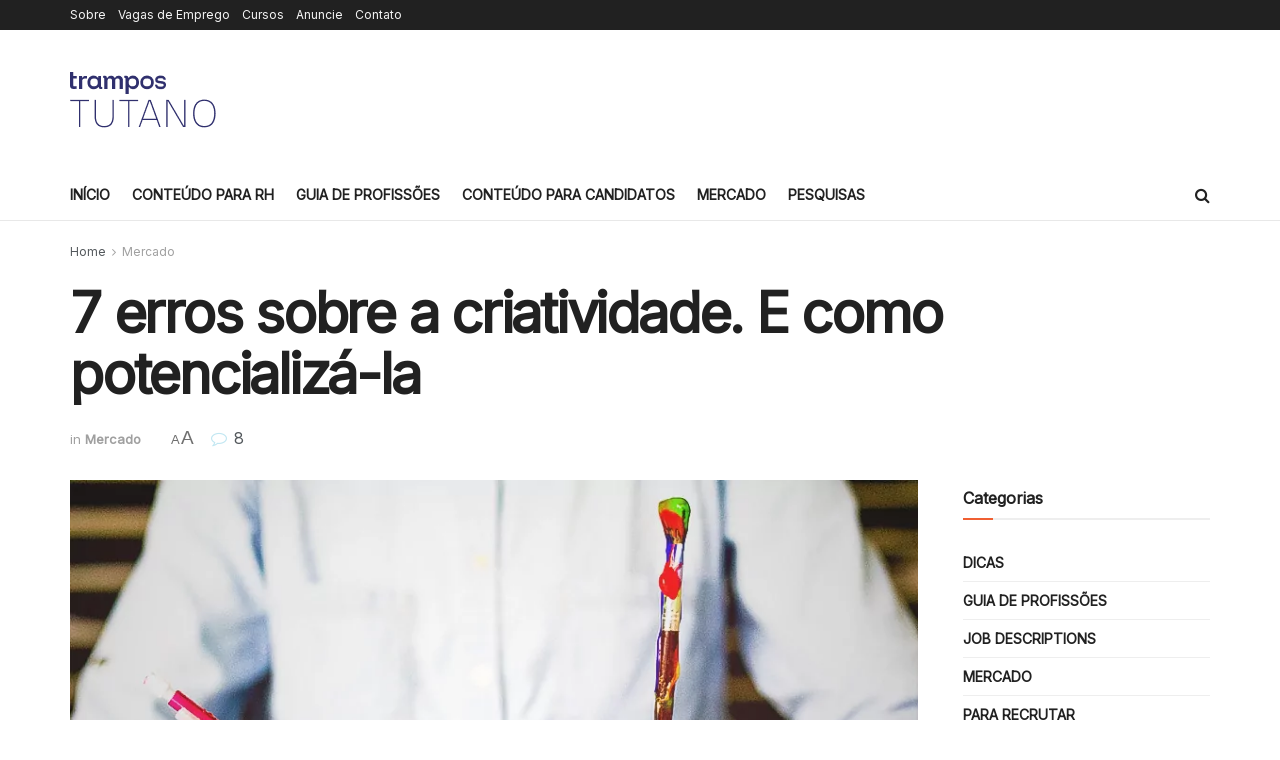

--- FILE ---
content_type: text/html; charset=UTF-8
request_url: https://tutano.trampos.co/10586-erros-sobre-criatividade-como-potencializa-la/
body_size: 38683
content:
<!doctype html>
<!--[if lt IE 7]> <html class="no-js lt-ie9 lt-ie8 lt-ie7" lang="pt-BR"> <![endif]-->
<!--[if IE 7]>    <html class="no-js lt-ie9 lt-ie8" lang="pt-BR"> <![endif]-->
<!--[if IE 8]>    <html class="no-js lt-ie9" lang="pt-BR"> <![endif]-->
<!--[if IE 9]>    <html class="no-js lt-ie10" lang="pt-BR"> <![endif]-->
<!--[if gt IE 8]><!--> <html class="no-js" lang="pt-BR"> <!--<![endif]-->
<head>
    <meta http-equiv="Content-Type" content="text/html; charset=UTF-8" />
    <meta name='viewport' content='width=device-width, initial-scale=1, user-scalable=yes' />
    <link rel="profile" href="http://gmpg.org/xfn/11" />
    <link rel="pingback" href="https://tutano.trampos.co/xmlrpc.php" />
    <meta name='robots' content='index, follow, max-image-preview:large, max-snippet:-1, max-video-preview:-1' />
	<style>img:is([sizes="auto" i], [sizes^="auto," i]) { contain-intrinsic-size: 3000px 1500px }</style>
	<meta property="og:type" content="article">
<meta property="og:title" content="7 erros sobre a criatividade. E como potencializá-la">
<meta property="og:site_name" content="tutano">
<meta property="og:description" content="Todos passamos por isso. Aquele momento misterioso, encantador, quando enxergamos a musa inspiradora. A criatividade é frenética. Infelizmente, ela também">
<meta property="og:url" content="https://tutano.trampos.co/10586-erros-sobre-criatividade-como-potencializa-la/">
<meta property="og:locale" content="pt_BR">
<meta property="og:image" content="https://tutano.trampos.co/wp-content/uploads/2016/06/2016-06-24_7-erros-criatividade.jpg">
<meta property="og:image:height" content="544">
<meta property="og:image:width" content="900">
<meta property="article:published_time" content="2016-06-27T10:05:47-03:00">
<meta property="article:modified_time" content="2016-07-04T16:49:23-03:00">
<meta property="article:author" content="https://facebook.com/trampos">
<meta property="article:section" content="Mercado">
<meta property="article:tag" content="criatividade">
<meta property="article:tag" content="estudo">
<meta property="article:tag" content="originalidade">
<meta name="twitter:card" content="summary_large_image">
<meta name="twitter:title" content="7 erros sobre a criatividade. E como potencializá-la">
<meta name="twitter:description" content="Todos passamos por isso. Aquele momento misterioso, encantador, quando enxergamos a musa inspiradora. A criatividade é frenética. Infelizmente, ela também">
<meta name="twitter:url" content="https://tutano.trampos.co/10586-erros-sobre-criatividade-como-potencializa-la/">
<meta name="twitter:site" content="https://twitter.com/trampos">
<meta name="twitter:image" content="https://tutano.trampos.co/wp-content/uploads/2016/06/2016-06-24_7-erros-criatividade.jpg">
<meta name="twitter:image:width" content="900">
<meta name="twitter:image:height" content="544">

<!-- Google Tag Manager for WordPress by gtm4wp.com -->
<script data-cfasync="false" data-pagespeed-no-defer>
	var gtm4wp_datalayer_name = "dataLayer";
	var dataLayer = dataLayer || [];

	const gtm4wp_scrollerscript_debugmode         = false;
	const gtm4wp_scrollerscript_callbacktime      = 100;
	const gtm4wp_scrollerscript_readerlocation    = 150;
	const gtm4wp_scrollerscript_contentelementid  = "content";
	const gtm4wp_scrollerscript_scannertime       = 60;
</script>
<!-- End Google Tag Manager for WordPress by gtm4wp.com -->			<script type="text/javascript">
			  var jnews_ajax_url = '/?ajax-request=jnews'
			</script>
			<script type="text/javascript">;window.jnews=window.jnews||{},window.jnews.library=window.jnews.library||{},window.jnews.library=function(){"use strict";var e=this;e.win=window,e.doc=document,e.noop=function(){},e.globalBody=e.doc.getElementsByTagName("body")[0],e.globalBody=e.globalBody?e.globalBody:e.doc,e.win.jnewsDataStorage=e.win.jnewsDataStorage||{_storage:new WeakMap,put:function(e,t,n){this._storage.has(e)||this._storage.set(e,new Map),this._storage.get(e).set(t,n)},get:function(e,t){return this._storage.get(e).get(t)},has:function(e,t){return this._storage.has(e)&&this._storage.get(e).has(t)},remove:function(e,t){var n=this._storage.get(e).delete(t);return 0===!this._storage.get(e).size&&this._storage.delete(e),n}},e.windowWidth=function(){return e.win.innerWidth||e.docEl.clientWidth||e.globalBody.clientWidth},e.windowHeight=function(){return e.win.innerHeight||e.docEl.clientHeight||e.globalBody.clientHeight},e.requestAnimationFrame=e.win.requestAnimationFrame||e.win.webkitRequestAnimationFrame||e.win.mozRequestAnimationFrame||e.win.msRequestAnimationFrame||window.oRequestAnimationFrame||function(e){return setTimeout(e,1e3/60)},e.cancelAnimationFrame=e.win.cancelAnimationFrame||e.win.webkitCancelAnimationFrame||e.win.webkitCancelRequestAnimationFrame||e.win.mozCancelAnimationFrame||e.win.msCancelRequestAnimationFrame||e.win.oCancelRequestAnimationFrame||function(e){clearTimeout(e)},e.classListSupport="classList"in document.createElement("_"),e.hasClass=e.classListSupport?function(e,t){return e.classList.contains(t)}:function(e,t){return e.className.indexOf(t)>=0},e.addClass=e.classListSupport?function(t,n){e.hasClass(t,n)||t.classList.add(n)}:function(t,n){e.hasClass(t,n)||(t.className+=" "+n)},e.removeClass=e.classListSupport?function(t,n){e.hasClass(t,n)&&t.classList.remove(n)}:function(t,n){e.hasClass(t,n)&&(t.className=t.className.replace(n,""))},e.objKeys=function(e){var t=[];for(var n in e)Object.prototype.hasOwnProperty.call(e,n)&&t.push(n);return t},e.isObjectSame=function(e,t){var n=!0;return JSON.stringify(e)!==JSON.stringify(t)&&(n=!1),n},e.extend=function(){for(var e,t,n,o=arguments[0]||{},i=1,a=arguments.length;i<a;i++)if(null!==(e=arguments[i]))for(t in e)o!==(n=e[t])&&void 0!==n&&(o[t]=n);return o},e.dataStorage=e.win.jnewsDataStorage,e.isVisible=function(e){return 0!==e.offsetWidth&&0!==e.offsetHeight||e.getBoundingClientRect().length},e.getHeight=function(e){return e.offsetHeight||e.clientHeight||e.getBoundingClientRect().height},e.getWidth=function(e){return e.offsetWidth||e.clientWidth||e.getBoundingClientRect().width},e.supportsPassive=!1;try{var t=Object.defineProperty({},"passive",{get:function(){e.supportsPassive=!0}});"createEvent"in e.doc?e.win.addEventListener("test",null,t):"fireEvent"in e.doc&&e.win.attachEvent("test",null)}catch(e){}e.passiveOption=!!e.supportsPassive&&{passive:!0},e.setStorage=function(e,t){e="jnews-"+e;var n={expired:Math.floor(((new Date).getTime()+432e5)/1e3)};t=Object.assign(n,t);localStorage.setItem(e,JSON.stringify(t))},e.getStorage=function(e){e="jnews-"+e;var t=localStorage.getItem(e);return null!==t&&0<t.length?JSON.parse(localStorage.getItem(e)):{}},e.expiredStorage=function(){var t,n="jnews-";for(var o in localStorage)o.indexOf(n)>-1&&"undefined"!==(t=e.getStorage(o.replace(n,""))).expired&&t.expired<Math.floor((new Date).getTime()/1e3)&&localStorage.removeItem(o)},e.addEvents=function(t,n,o){for(var i in n){var a=["touchstart","touchmove"].indexOf(i)>=0&&!o&&e.passiveOption;"createEvent"in e.doc?t.addEventListener(i,n[i],a):"fireEvent"in e.doc&&t.attachEvent("on"+i,n[i])}},e.removeEvents=function(t,n){for(var o in n)"createEvent"in e.doc?t.removeEventListener(o,n[o]):"fireEvent"in e.doc&&t.detachEvent("on"+o,n[o])},e.triggerEvents=function(t,n,o){var i;o=o||{detail:null};return"createEvent"in e.doc?(!(i=e.doc.createEvent("CustomEvent")||new CustomEvent(n)).initCustomEvent||i.initCustomEvent(n,!0,!1,o),void t.dispatchEvent(i)):"fireEvent"in e.doc?((i=e.doc.createEventObject()).eventType=n,void t.fireEvent("on"+i.eventType,i)):void 0},e.getParents=function(t,n){void 0===n&&(n=e.doc);for(var o=[],i=t.parentNode,a=!1;!a;)if(i){var r=i;r.querySelectorAll(n).length?a=!0:(o.push(r),i=r.parentNode)}else o=[],a=!0;return o},e.forEach=function(e,t,n){for(var o=0,i=e.length;o<i;o++)t.call(n,e[o],o)},e.getText=function(e){return e.innerText||e.textContent},e.setText=function(e,t){var n="object"==typeof t?t.innerText||t.textContent:t;e.innerText&&(e.innerText=n),e.textContent&&(e.textContent=n)},e.httpBuildQuery=function(t){return e.objKeys(t).reduce(function t(n){var o=arguments.length>1&&void 0!==arguments[1]?arguments[1]:null;return function(i,a){var r=n[a];a=encodeURIComponent(a);var s=o?"".concat(o,"[").concat(a,"]"):a;return null==r||"function"==typeof r?(i.push("".concat(s,"=")),i):["number","boolean","string"].includes(typeof r)?(i.push("".concat(s,"=").concat(encodeURIComponent(r))),i):(i.push(e.objKeys(r).reduce(t(r,s),[]).join("&")),i)}}(t),[]).join("&")},e.get=function(t,n,o,i){return o="function"==typeof o?o:e.noop,e.ajax("GET",t,n,o,i)},e.post=function(t,n,o,i){return o="function"==typeof o?o:e.noop,e.ajax("POST",t,n,o,i)},e.ajax=function(t,n,o,i,a){var r=new XMLHttpRequest,s=n,c=e.httpBuildQuery(o);if(t=-1!=["GET","POST"].indexOf(t)?t:"GET",r.open(t,s+("GET"==t?"?"+c:""),!0),"POST"==t&&r.setRequestHeader("Content-type","application/x-www-form-urlencoded"),r.setRequestHeader("X-Requested-With","XMLHttpRequest"),r.onreadystatechange=function(){4===r.readyState&&200<=r.status&&300>r.status&&"function"==typeof i&&i.call(void 0,r.response)},void 0!==a&&!a){return{xhr:r,send:function(){r.send("POST"==t?c:null)}}}return r.send("POST"==t?c:null),{xhr:r}},e.scrollTo=function(t,n,o){function i(e,t,n){this.start=this.position(),this.change=e-this.start,this.currentTime=0,this.increment=20,this.duration=void 0===n?500:n,this.callback=t,this.finish=!1,this.animateScroll()}return Math.easeInOutQuad=function(e,t,n,o){return(e/=o/2)<1?n/2*e*e+t:-n/2*(--e*(e-2)-1)+t},i.prototype.stop=function(){this.finish=!0},i.prototype.move=function(t){e.doc.documentElement.scrollTop=t,e.globalBody.parentNode.scrollTop=t,e.globalBody.scrollTop=t},i.prototype.position=function(){return e.doc.documentElement.scrollTop||e.globalBody.parentNode.scrollTop||e.globalBody.scrollTop},i.prototype.animateScroll=function(){this.currentTime+=this.increment;var t=Math.easeInOutQuad(this.currentTime,this.start,this.change,this.duration);this.move(t),this.currentTime<this.duration&&!this.finish?e.requestAnimationFrame.call(e.win,this.animateScroll.bind(this)):this.callback&&"function"==typeof this.callback&&this.callback()},new i(t,n,o)},e.unwrap=function(t){var n,o=t;e.forEach(t,(function(e,t){n?n+=e:n=e})),o.replaceWith(n)},e.performance={start:function(e){performance.mark(e+"Start")},stop:function(e){performance.mark(e+"End"),performance.measure(e,e+"Start",e+"End")}},e.fps=function(){var t=0,n=0,o=0;!function(){var i=t=0,a=0,r=0,s=document.getElementById("fpsTable"),c=function(t){void 0===document.getElementsByTagName("body")[0]?e.requestAnimationFrame.call(e.win,(function(){c(t)})):document.getElementsByTagName("body")[0].appendChild(t)};null===s&&((s=document.createElement("div")).style.position="fixed",s.style.top="120px",s.style.left="10px",s.style.width="100px",s.style.height="20px",s.style.border="1px solid black",s.style.fontSize="11px",s.style.zIndex="100000",s.style.backgroundColor="white",s.id="fpsTable",c(s));var l=function(){o++,n=Date.now(),(a=(o/(r=(n-t)/1e3)).toPrecision(2))!=i&&(i=a,s.innerHTML=i+"fps"),1<r&&(t=n,o=0),e.requestAnimationFrame.call(e.win,l)};l()}()},e.instr=function(e,t){for(var n=0;n<t.length;n++)if(-1!==e.toLowerCase().indexOf(t[n].toLowerCase()))return!0},e.winLoad=function(t,n){function o(o){if("complete"===e.doc.readyState||"interactive"===e.doc.readyState)return!o||n?setTimeout(t,n||1):t(o),1}o()||e.addEvents(e.win,{load:o})},e.docReady=function(t,n){function o(o){if("complete"===e.doc.readyState||"interactive"===e.doc.readyState)return!o||n?setTimeout(t,n||1):t(o),1}o()||e.addEvents(e.doc,{DOMContentLoaded:o})},e.fireOnce=function(){e.docReady((function(){e.assets=e.assets||[],e.assets.length&&(e.boot(),e.load_assets())}),50)},e.boot=function(){e.length&&e.doc.querySelectorAll("style[media]").forEach((function(e){"not all"==e.getAttribute("media")&&e.removeAttribute("media")}))},e.create_js=function(t,n){var o=e.doc.createElement("script");switch(o.setAttribute("src",t),n){case"defer":o.setAttribute("defer",!0);break;case"async":o.setAttribute("async",!0);break;case"deferasync":o.setAttribute("defer",!0),o.setAttribute("async",!0)}e.globalBody.appendChild(o)},e.load_assets=function(){"object"==typeof e.assets&&e.forEach(e.assets.slice(0),(function(t,n){var o="";t.defer&&(o+="defer"),t.async&&(o+="async"),e.create_js(t.url,o);var i=e.assets.indexOf(t);i>-1&&e.assets.splice(i,1)})),e.assets=jnewsoption.au_scripts=window.jnewsads=[]},e.setCookie=function(e,t,n){var o="";if(n){var i=new Date;i.setTime(i.getTime()+24*n*60*60*1e3),o="; expires="+i.toUTCString()}document.cookie=e+"="+(t||"")+o+"; path=/"},e.getCookie=function(e){for(var t=e+"=",n=document.cookie.split(";"),o=0;o<n.length;o++){for(var i=n[o];" "==i.charAt(0);)i=i.substring(1,i.length);if(0==i.indexOf(t))return i.substring(t.length,i.length)}return null},e.eraseCookie=function(e){document.cookie=e+"=; Path=/; Expires=Thu, 01 Jan 1970 00:00:01 GMT;"},e.docReady((function(){e.globalBody=e.globalBody==e.doc?e.doc.getElementsByTagName("body")[0]:e.globalBody,e.globalBody=e.globalBody?e.globalBody:e.doc})),e.winLoad((function(){e.winLoad((function(){var t=!1;if(void 0!==window.jnewsadmin)if(void 0!==window.file_version_checker){var n=e.objKeys(window.file_version_checker);n.length?n.forEach((function(e){t||"10.0.4"===window.file_version_checker[e]||(t=!0)})):t=!0}else t=!0;t&&(window.jnewsHelper.getMessage(),window.jnewsHelper.getNotice())}),2500)}))},window.jnews.library=new window.jnews.library;</script>
	<!-- This site is optimized with the Yoast SEO plugin v26.4 - https://yoast.com/wordpress/plugins/seo/ -->
	<title>7 erros sobre a criatividade. E como potencializá-la | tutano</title>
	<meta name="description" content="A maioria de nós a procura a criatividade nos lugares errados. Mas não é sua culpa. Veja os erros mais comuns e como evitá-los." />
	<link rel="canonical" href="https://tutano.trampos.co/10586-erros-sobre-criatividade-como-potencializa-la/" />
	<meta property="og:locale" content="pt_BR" />
	<meta property="og:type" content="article" />
	<meta property="og:title" content="7 erros sobre a criatividade. E como potencializá-la | tutano" />
	<meta property="og:description" content="A maioria de nós a procura a criatividade nos lugares errados. Mas não é sua culpa. Veja os erros mais comuns e como evitá-los." />
	<meta property="og:url" content="https://tutano.trampos.co/10586-erros-sobre-criatividade-como-potencializa-la/" />
	<meta property="og:site_name" content="tutano" />
	<meta property="article:publisher" content="https://www.facebook.com/trampos" />
	<meta property="article:author" content="https://facebook.com/trampos" />
	<meta property="article:published_time" content="2016-06-27T13:05:47+00:00" />
	<meta property="article:modified_time" content="2016-07-04T19:49:23+00:00" />
	<meta property="og:image" content="https://tutano.trampos.co/wp-content/uploads/2016/06/2016-06-24_7-erros-criatividade.jpg" />
	<meta property="og:image:width" content="900" />
	<meta property="og:image:height" content="544" />
	<meta property="og:image:type" content="image/jpeg" />
	<meta name="author" content="trampos.co crew" />
	<meta name="twitter:card" content="summary_large_image" />
	<meta name="twitter:creator" content="@https://twitter.com/trampos" />
	<meta name="twitter:site" content="@trampos" />
	<meta name="twitter:label1" content="Escrito por" />
	<meta name="twitter:data1" content="trampos.co crew" />
	<meta name="twitter:label2" content="Est. tempo de leitura" />
	<meta name="twitter:data2" content="11 minutos" />
	<script type="application/ld+json" class="yoast-schema-graph">{"@context":"https://schema.org","@graph":[{"@type":"WebPage","@id":"https://tutano.trampos.co/10586-erros-sobre-criatividade-como-potencializa-la/","url":"https://tutano.trampos.co/10586-erros-sobre-criatividade-como-potencializa-la/","name":"7 erros sobre a criatividade. E como potencializá-la | tutano","isPartOf":{"@id":"https://tutano.trampos.co/#website"},"primaryImageOfPage":{"@id":"https://tutano.trampos.co/10586-erros-sobre-criatividade-como-potencializa-la/#primaryimage"},"image":{"@id":"https://tutano.trampos.co/10586-erros-sobre-criatividade-como-potencializa-la/#primaryimage"},"thumbnailUrl":"https://tutano.trampos.co/wp-content/uploads/2016/06/2016-06-24_7-erros-criatividade.jpg","datePublished":"2016-06-27T13:05:47+00:00","dateModified":"2016-07-04T19:49:23+00:00","author":{"@id":"https://tutano.trampos.co/#/schema/person/8afa4e0be3827285fc3a4bce7605205e"},"description":"A maioria de nós a procura a criatividade nos lugares errados. Mas não é sua culpa. Veja os erros mais comuns e como evitá-los.","breadcrumb":{"@id":"https://tutano.trampos.co/10586-erros-sobre-criatividade-como-potencializa-la/#breadcrumb"},"inLanguage":"pt-BR","potentialAction":[{"@type":"ReadAction","target":["https://tutano.trampos.co/10586-erros-sobre-criatividade-como-potencializa-la/"]}]},{"@type":"ImageObject","inLanguage":"pt-BR","@id":"https://tutano.trampos.co/10586-erros-sobre-criatividade-como-potencializa-la/#primaryimage","url":"https://tutano.trampos.co/wp-content/uploads/2016/06/2016-06-24_7-erros-criatividade.jpg","contentUrl":"https://tutano.trampos.co/wp-content/uploads/2016/06/2016-06-24_7-erros-criatividade.jpg","width":900,"height":544},{"@type":"BreadcrumbList","@id":"https://tutano.trampos.co/10586-erros-sobre-criatividade-como-potencializa-la/#breadcrumb","itemListElement":[{"@type":"ListItem","position":1,"name":"Início","item":"https://tutano.trampos.co/"},{"@type":"ListItem","position":2,"name":"7 erros sobre a criatividade. E como potencializá-la"}]},{"@type":"WebSite","@id":"https://tutano.trampos.co/#website","url":"https://tutano.trampos.co/","name":"tutano","description":"A plataforma de conteúdo da trampos","potentialAction":[{"@type":"SearchAction","target":{"@type":"EntryPoint","urlTemplate":"https://tutano.trampos.co/?s={search_term_string}"},"query-input":{"@type":"PropertyValueSpecification","valueRequired":true,"valueName":"search_term_string"}}],"inLanguage":"pt-BR"},{"@type":"Person","@id":"https://tutano.trampos.co/#/schema/person/8afa4e0be3827285fc3a4bce7605205e","name":"trampos.co crew","image":{"@type":"ImageObject","inLanguage":"pt-BR","@id":"https://tutano.trampos.co/#/schema/person/image/","url":"https://tutano.trampos.co/wp-content/uploads/2020/11/t-trampos-160x160.png","contentUrl":"https://tutano.trampos.co/wp-content/uploads/2020/11/t-trampos-160x160.png","caption":"trampos.co crew"},"description":"Conteúdos produzidos por mais de um cérebro e por vários corações. Acreditamos no charme e na utilidade do conteúdo informativo.","sameAs":["https://trampos.co","https://facebook.com/trampos","https://x.com/https://twitter.com/trampos"],"url":"https://tutano.trampos.co/author/tutano/"}]}</script>
	<!-- / Yoast SEO plugin. -->


<link rel='dns-prefetch' href='//fonts.googleapis.com' />
<link rel='preconnect' href='https://fonts.gstatic.com' />
<link rel="alternate" type="application/rss+xml" title="Feed para tutano &raquo;" href="https://tutano.trampos.co/feed/" />
<link rel="alternate" type="application/rss+xml" title="Feed de comentários para tutano &raquo;" href="https://tutano.trampos.co/comments/feed/" />
<link rel="alternate" type="application/rss+xml" title="Feed de comentários para tutano &raquo; 7 erros sobre a criatividade. E como potencializá-la" href="https://tutano.trampos.co/10586-erros-sobre-criatividade-como-potencializa-la/feed/" />
<script type="text/javascript">
/* <![CDATA[ */
window._wpemojiSettings = {"baseUrl":"https:\/\/s.w.org\/images\/core\/emoji\/15.0.3\/72x72\/","ext":".png","svgUrl":"https:\/\/s.w.org\/images\/core\/emoji\/15.0.3\/svg\/","svgExt":".svg","source":{"concatemoji":"https:\/\/tutano.trampos.co\/wp-includes\/js\/wp-emoji-release.min.js?ver=6.7.4"}};
/*! This file is auto-generated */
!function(i,n){var o,s,e;function c(e){try{var t={supportTests:e,timestamp:(new Date).valueOf()};sessionStorage.setItem(o,JSON.stringify(t))}catch(e){}}function p(e,t,n){e.clearRect(0,0,e.canvas.width,e.canvas.height),e.fillText(t,0,0);var t=new Uint32Array(e.getImageData(0,0,e.canvas.width,e.canvas.height).data),r=(e.clearRect(0,0,e.canvas.width,e.canvas.height),e.fillText(n,0,0),new Uint32Array(e.getImageData(0,0,e.canvas.width,e.canvas.height).data));return t.every(function(e,t){return e===r[t]})}function u(e,t,n){switch(t){case"flag":return n(e,"\ud83c\udff3\ufe0f\u200d\u26a7\ufe0f","\ud83c\udff3\ufe0f\u200b\u26a7\ufe0f")?!1:!n(e,"\ud83c\uddfa\ud83c\uddf3","\ud83c\uddfa\u200b\ud83c\uddf3")&&!n(e,"\ud83c\udff4\udb40\udc67\udb40\udc62\udb40\udc65\udb40\udc6e\udb40\udc67\udb40\udc7f","\ud83c\udff4\u200b\udb40\udc67\u200b\udb40\udc62\u200b\udb40\udc65\u200b\udb40\udc6e\u200b\udb40\udc67\u200b\udb40\udc7f");case"emoji":return!n(e,"\ud83d\udc26\u200d\u2b1b","\ud83d\udc26\u200b\u2b1b")}return!1}function f(e,t,n){var r="undefined"!=typeof WorkerGlobalScope&&self instanceof WorkerGlobalScope?new OffscreenCanvas(300,150):i.createElement("canvas"),a=r.getContext("2d",{willReadFrequently:!0}),o=(a.textBaseline="top",a.font="600 32px Arial",{});return e.forEach(function(e){o[e]=t(a,e,n)}),o}function t(e){var t=i.createElement("script");t.src=e,t.defer=!0,i.head.appendChild(t)}"undefined"!=typeof Promise&&(o="wpEmojiSettingsSupports",s=["flag","emoji"],n.supports={everything:!0,everythingExceptFlag:!0},e=new Promise(function(e){i.addEventListener("DOMContentLoaded",e,{once:!0})}),new Promise(function(t){var n=function(){try{var e=JSON.parse(sessionStorage.getItem(o));if("object"==typeof e&&"number"==typeof e.timestamp&&(new Date).valueOf()<e.timestamp+604800&&"object"==typeof e.supportTests)return e.supportTests}catch(e){}return null}();if(!n){if("undefined"!=typeof Worker&&"undefined"!=typeof OffscreenCanvas&&"undefined"!=typeof URL&&URL.createObjectURL&&"undefined"!=typeof Blob)try{var e="postMessage("+f.toString()+"("+[JSON.stringify(s),u.toString(),p.toString()].join(",")+"));",r=new Blob([e],{type:"text/javascript"}),a=new Worker(URL.createObjectURL(r),{name:"wpTestEmojiSupports"});return void(a.onmessage=function(e){c(n=e.data),a.terminate(),t(n)})}catch(e){}c(n=f(s,u,p))}t(n)}).then(function(e){for(var t in e)n.supports[t]=e[t],n.supports.everything=n.supports.everything&&n.supports[t],"flag"!==t&&(n.supports.everythingExceptFlag=n.supports.everythingExceptFlag&&n.supports[t]);n.supports.everythingExceptFlag=n.supports.everythingExceptFlag&&!n.supports.flag,n.DOMReady=!1,n.readyCallback=function(){n.DOMReady=!0}}).then(function(){return e}).then(function(){var e;n.supports.everything||(n.readyCallback(),(e=n.source||{}).concatemoji?t(e.concatemoji):e.wpemoji&&e.twemoji&&(t(e.twemoji),t(e.wpemoji)))}))}((window,document),window._wpemojiSettings);
/* ]]> */
</script>
<style id='wp-emoji-styles-inline-css' type='text/css'>

	img.wp-smiley, img.emoji {
		display: inline !important;
		border: none !important;
		box-shadow: none !important;
		height: 1em !important;
		width: 1em !important;
		margin: 0 0.07em !important;
		vertical-align: -0.1em !important;
		background: none !important;
		padding: 0 !important;
	}
</style>
<link rel='stylesheet' id='wp-block-library-css' href='https://tutano.trampos.co/wp-includes/css/dist/block-library/style.min.css?ver=6.7.4' type='text/css' media='all' />
<link rel='stylesheet' id='jnews-faq-css' href='https://tutano.trampos.co/wp-content/plugins/jnews-essential/assets/css/faq.css?ver=12.0.3' type='text/css' media='all' />
<style id='classic-theme-styles-inline-css' type='text/css'>
/*! This file is auto-generated */
.wp-block-button__link{color:#fff;background-color:#32373c;border-radius:9999px;box-shadow:none;text-decoration:none;padding:calc(.667em + 2px) calc(1.333em + 2px);font-size:1.125em}.wp-block-file__button{background:#32373c;color:#fff;text-decoration:none}
</style>
<style id='global-styles-inline-css' type='text/css'>
:root{--wp--preset--aspect-ratio--square: 1;--wp--preset--aspect-ratio--4-3: 4/3;--wp--preset--aspect-ratio--3-4: 3/4;--wp--preset--aspect-ratio--3-2: 3/2;--wp--preset--aspect-ratio--2-3: 2/3;--wp--preset--aspect-ratio--16-9: 16/9;--wp--preset--aspect-ratio--9-16: 9/16;--wp--preset--color--black: #000000;--wp--preset--color--cyan-bluish-gray: #abb8c3;--wp--preset--color--white: #ffffff;--wp--preset--color--pale-pink: #f78da7;--wp--preset--color--vivid-red: #cf2e2e;--wp--preset--color--luminous-vivid-orange: #ff6900;--wp--preset--color--luminous-vivid-amber: #fcb900;--wp--preset--color--light-green-cyan: #7bdcb5;--wp--preset--color--vivid-green-cyan: #00d084;--wp--preset--color--pale-cyan-blue: #8ed1fc;--wp--preset--color--vivid-cyan-blue: #0693e3;--wp--preset--color--vivid-purple: #9b51e0;--wp--preset--gradient--vivid-cyan-blue-to-vivid-purple: linear-gradient(135deg,rgba(6,147,227,1) 0%,rgb(155,81,224) 100%);--wp--preset--gradient--light-green-cyan-to-vivid-green-cyan: linear-gradient(135deg,rgb(122,220,180) 0%,rgb(0,208,130) 100%);--wp--preset--gradient--luminous-vivid-amber-to-luminous-vivid-orange: linear-gradient(135deg,rgba(252,185,0,1) 0%,rgba(255,105,0,1) 100%);--wp--preset--gradient--luminous-vivid-orange-to-vivid-red: linear-gradient(135deg,rgba(255,105,0,1) 0%,rgb(207,46,46) 100%);--wp--preset--gradient--very-light-gray-to-cyan-bluish-gray: linear-gradient(135deg,rgb(238,238,238) 0%,rgb(169,184,195) 100%);--wp--preset--gradient--cool-to-warm-spectrum: linear-gradient(135deg,rgb(74,234,220) 0%,rgb(151,120,209) 20%,rgb(207,42,186) 40%,rgb(238,44,130) 60%,rgb(251,105,98) 80%,rgb(254,248,76) 100%);--wp--preset--gradient--blush-light-purple: linear-gradient(135deg,rgb(255,206,236) 0%,rgb(152,150,240) 100%);--wp--preset--gradient--blush-bordeaux: linear-gradient(135deg,rgb(254,205,165) 0%,rgb(254,45,45) 50%,rgb(107,0,62) 100%);--wp--preset--gradient--luminous-dusk: linear-gradient(135deg,rgb(255,203,112) 0%,rgb(199,81,192) 50%,rgb(65,88,208) 100%);--wp--preset--gradient--pale-ocean: linear-gradient(135deg,rgb(255,245,203) 0%,rgb(182,227,212) 50%,rgb(51,167,181) 100%);--wp--preset--gradient--electric-grass: linear-gradient(135deg,rgb(202,248,128) 0%,rgb(113,206,126) 100%);--wp--preset--gradient--midnight: linear-gradient(135deg,rgb(2,3,129) 0%,rgb(40,116,252) 100%);--wp--preset--font-size--small: 13px;--wp--preset--font-size--medium: 20px;--wp--preset--font-size--large: 36px;--wp--preset--font-size--x-large: 42px;--wp--preset--spacing--20: 0.44rem;--wp--preset--spacing--30: 0.67rem;--wp--preset--spacing--40: 1rem;--wp--preset--spacing--50: 1.5rem;--wp--preset--spacing--60: 2.25rem;--wp--preset--spacing--70: 3.38rem;--wp--preset--spacing--80: 5.06rem;--wp--preset--shadow--natural: 6px 6px 9px rgba(0, 0, 0, 0.2);--wp--preset--shadow--deep: 12px 12px 50px rgba(0, 0, 0, 0.4);--wp--preset--shadow--sharp: 6px 6px 0px rgba(0, 0, 0, 0.2);--wp--preset--shadow--outlined: 6px 6px 0px -3px rgba(255, 255, 255, 1), 6px 6px rgba(0, 0, 0, 1);--wp--preset--shadow--crisp: 6px 6px 0px rgba(0, 0, 0, 1);}:where(.is-layout-flex){gap: 0.5em;}:where(.is-layout-grid){gap: 0.5em;}body .is-layout-flex{display: flex;}.is-layout-flex{flex-wrap: wrap;align-items: center;}.is-layout-flex > :is(*, div){margin: 0;}body .is-layout-grid{display: grid;}.is-layout-grid > :is(*, div){margin: 0;}:where(.wp-block-columns.is-layout-flex){gap: 2em;}:where(.wp-block-columns.is-layout-grid){gap: 2em;}:where(.wp-block-post-template.is-layout-flex){gap: 1.25em;}:where(.wp-block-post-template.is-layout-grid){gap: 1.25em;}.has-black-color{color: var(--wp--preset--color--black) !important;}.has-cyan-bluish-gray-color{color: var(--wp--preset--color--cyan-bluish-gray) !important;}.has-white-color{color: var(--wp--preset--color--white) !important;}.has-pale-pink-color{color: var(--wp--preset--color--pale-pink) !important;}.has-vivid-red-color{color: var(--wp--preset--color--vivid-red) !important;}.has-luminous-vivid-orange-color{color: var(--wp--preset--color--luminous-vivid-orange) !important;}.has-luminous-vivid-amber-color{color: var(--wp--preset--color--luminous-vivid-amber) !important;}.has-light-green-cyan-color{color: var(--wp--preset--color--light-green-cyan) !important;}.has-vivid-green-cyan-color{color: var(--wp--preset--color--vivid-green-cyan) !important;}.has-pale-cyan-blue-color{color: var(--wp--preset--color--pale-cyan-blue) !important;}.has-vivid-cyan-blue-color{color: var(--wp--preset--color--vivid-cyan-blue) !important;}.has-vivid-purple-color{color: var(--wp--preset--color--vivid-purple) !important;}.has-black-background-color{background-color: var(--wp--preset--color--black) !important;}.has-cyan-bluish-gray-background-color{background-color: var(--wp--preset--color--cyan-bluish-gray) !important;}.has-white-background-color{background-color: var(--wp--preset--color--white) !important;}.has-pale-pink-background-color{background-color: var(--wp--preset--color--pale-pink) !important;}.has-vivid-red-background-color{background-color: var(--wp--preset--color--vivid-red) !important;}.has-luminous-vivid-orange-background-color{background-color: var(--wp--preset--color--luminous-vivid-orange) !important;}.has-luminous-vivid-amber-background-color{background-color: var(--wp--preset--color--luminous-vivid-amber) !important;}.has-light-green-cyan-background-color{background-color: var(--wp--preset--color--light-green-cyan) !important;}.has-vivid-green-cyan-background-color{background-color: var(--wp--preset--color--vivid-green-cyan) !important;}.has-pale-cyan-blue-background-color{background-color: var(--wp--preset--color--pale-cyan-blue) !important;}.has-vivid-cyan-blue-background-color{background-color: var(--wp--preset--color--vivid-cyan-blue) !important;}.has-vivid-purple-background-color{background-color: var(--wp--preset--color--vivid-purple) !important;}.has-black-border-color{border-color: var(--wp--preset--color--black) !important;}.has-cyan-bluish-gray-border-color{border-color: var(--wp--preset--color--cyan-bluish-gray) !important;}.has-white-border-color{border-color: var(--wp--preset--color--white) !important;}.has-pale-pink-border-color{border-color: var(--wp--preset--color--pale-pink) !important;}.has-vivid-red-border-color{border-color: var(--wp--preset--color--vivid-red) !important;}.has-luminous-vivid-orange-border-color{border-color: var(--wp--preset--color--luminous-vivid-orange) !important;}.has-luminous-vivid-amber-border-color{border-color: var(--wp--preset--color--luminous-vivid-amber) !important;}.has-light-green-cyan-border-color{border-color: var(--wp--preset--color--light-green-cyan) !important;}.has-vivid-green-cyan-border-color{border-color: var(--wp--preset--color--vivid-green-cyan) !important;}.has-pale-cyan-blue-border-color{border-color: var(--wp--preset--color--pale-cyan-blue) !important;}.has-vivid-cyan-blue-border-color{border-color: var(--wp--preset--color--vivid-cyan-blue) !important;}.has-vivid-purple-border-color{border-color: var(--wp--preset--color--vivid-purple) !important;}.has-vivid-cyan-blue-to-vivid-purple-gradient-background{background: var(--wp--preset--gradient--vivid-cyan-blue-to-vivid-purple) !important;}.has-light-green-cyan-to-vivid-green-cyan-gradient-background{background: var(--wp--preset--gradient--light-green-cyan-to-vivid-green-cyan) !important;}.has-luminous-vivid-amber-to-luminous-vivid-orange-gradient-background{background: var(--wp--preset--gradient--luminous-vivid-amber-to-luminous-vivid-orange) !important;}.has-luminous-vivid-orange-to-vivid-red-gradient-background{background: var(--wp--preset--gradient--luminous-vivid-orange-to-vivid-red) !important;}.has-very-light-gray-to-cyan-bluish-gray-gradient-background{background: var(--wp--preset--gradient--very-light-gray-to-cyan-bluish-gray) !important;}.has-cool-to-warm-spectrum-gradient-background{background: var(--wp--preset--gradient--cool-to-warm-spectrum) !important;}.has-blush-light-purple-gradient-background{background: var(--wp--preset--gradient--blush-light-purple) !important;}.has-blush-bordeaux-gradient-background{background: var(--wp--preset--gradient--blush-bordeaux) !important;}.has-luminous-dusk-gradient-background{background: var(--wp--preset--gradient--luminous-dusk) !important;}.has-pale-ocean-gradient-background{background: var(--wp--preset--gradient--pale-ocean) !important;}.has-electric-grass-gradient-background{background: var(--wp--preset--gradient--electric-grass) !important;}.has-midnight-gradient-background{background: var(--wp--preset--gradient--midnight) !important;}.has-small-font-size{font-size: var(--wp--preset--font-size--small) !important;}.has-medium-font-size{font-size: var(--wp--preset--font-size--medium) !important;}.has-large-font-size{font-size: var(--wp--preset--font-size--large) !important;}.has-x-large-font-size{font-size: var(--wp--preset--font-size--x-large) !important;}
:where(.wp-block-post-template.is-layout-flex){gap: 1.25em;}:where(.wp-block-post-template.is-layout-grid){gap: 1.25em;}
:where(.wp-block-columns.is-layout-flex){gap: 2em;}:where(.wp-block-columns.is-layout-grid){gap: 2em;}
:root :where(.wp-block-pullquote){font-size: 1.5em;line-height: 1.6;}
</style>
<link rel='stylesheet' id='ppress-frontend-css' href='https://tutano.trampos.co/wp-content/plugins/wp-user-avatar/assets/css/frontend.min.css?ver=4.15.6' type='text/css' media='all' />
<link rel='stylesheet' id='ppress-flatpickr-css' href='https://tutano.trampos.co/wp-content/plugins/wp-user-avatar/assets/flatpickr/flatpickr.min.css?ver=4.15.6' type='text/css' media='all' />
<link rel='stylesheet' id='ppress-select2-css' href='https://tutano.trampos.co/wp-content/plugins/wp-user-avatar/assets/select2/select2.min.css?ver=6.7.4' type='text/css' media='all' />
<link rel='stylesheet' id='js_composer_front-css' href='https://tutano.trampos.co/wp-content/plugins/js_composer/assets/css/js_composer.min.css?ver=8.7.2' type='text/css' media='all' />
<link rel='stylesheet' id='jeg_customizer_font-css' href='//fonts.googleapis.com/css?family=Inter%3Areguler&#038;display=swap&#038;ver=1.3.2' type='text/css' media='all' />
<link rel='stylesheet' id='font-awesome-css' href='https://tutano.trampos.co/wp-content/themes/jnews/assets/fonts/font-awesome/font-awesome.min.css?ver=12.0.2' type='text/css' media='all' />
<link rel='stylesheet' id='jnews-frontend-css' href='https://tutano.trampos.co/wp-content/themes/jnews/assets/dist/frontend.min.css?ver=12.0.2' type='text/css' media='all' />
<link rel='stylesheet' id='jnews-js-composer-css' href='https://tutano.trampos.co/wp-content/themes/jnews/assets/css/js-composer-frontend.css?ver=12.0.2' type='text/css' media='all' />
<link rel='stylesheet' id='jnews-style-css' href='https://tutano.trampos.co/wp-content/themes/jnews/style.css?ver=12.0.2' type='text/css' media='all' />
<link rel='stylesheet' id='jnews-darkmode-css' href='https://tutano.trampos.co/wp-content/themes/jnews/assets/css/darkmode.css?ver=12.0.2' type='text/css' media='all' />
<link rel='stylesheet' id='jnews-social-login-style-css' href='https://tutano.trampos.co/wp-content/plugins/jnews-social-login/assets/css/plugin.css?ver=12.0.0' type='text/css' media='all' />
<link rel='stylesheet' id='jnews-weather-style-css' href='https://tutano.trampos.co/wp-content/plugins/jnews-weather/assets/css/plugin.css?ver=12.0.0' type='text/css' media='all' />
<script type="text/javascript" src="https://tutano.trampos.co/wp-includes/js/jquery/jquery.min.js?ver=3.7.1" id="jquery-core-js"></script>
<script type="text/javascript" src="https://tutano.trampos.co/wp-includes/js/jquery/jquery-migrate.min.js?ver=3.4.1" id="jquery-migrate-js"></script>
<script type="text/javascript" src="https://tutano.trampos.co/wp-content/plugins/wp-user-avatar/assets/flatpickr/flatpickr.min.js?ver=4.15.6" id="ppress-flatpickr-js"></script>
<script type="text/javascript" src="https://tutano.trampos.co/wp-content/plugins/wp-user-avatar/assets/select2/select2.min.js?ver=4.15.6" id="ppress-select2-js"></script>
<script type="text/javascript" src="https://tutano.trampos.co/wp-content/plugins/duracelltomi-google-tag-manager/dist/js/analytics-talk-content-tracking.js?ver=1.20.2" id="gtm4wp-scroll-tracking-js"></script>
<script></script><link rel="https://api.w.org/" href="https://tutano.trampos.co/wp-json/" /><link rel="alternate" title="JSON" type="application/json" href="https://tutano.trampos.co/wp-json/wp/v2/posts/10586" /><link rel="EditURI" type="application/rsd+xml" title="RSD" href="https://tutano.trampos.co/xmlrpc.php?rsd" />
<meta name="generator" content="WordPress 6.7.4" />
<link rel='shortlink' href='https://tutano.trampos.co/?p=10586' />
<link rel="alternate" title="oEmbed (JSON)" type="application/json+oembed" href="https://tutano.trampos.co/wp-json/oembed/1.0/embed?url=https%3A%2F%2Ftutano.trampos.co%2F10586-erros-sobre-criatividade-como-potencializa-la%2F" />
<link rel="alternate" title="oEmbed (XML)" type="text/xml+oembed" href="https://tutano.trampos.co/wp-json/oembed/1.0/embed?url=https%3A%2F%2Ftutano.trampos.co%2F10586-erros-sobre-criatividade-como-potencializa-la%2F&#038;format=xml" />

<!-- Google Tag Manager for WordPress by gtm4wp.com -->
<!-- GTM Container placement set to footer -->
<script data-cfasync="false" data-pagespeed-no-defer type="text/javascript">
	var dataLayer_content = {"pagePostType":"post","pagePostType2":"single-post","pageCategory":["mercado"],"pageAttributes":["criatividade","estudo","originalidade"],"pagePostAuthor":"trampos.co crew"};
	dataLayer.push( dataLayer_content );
</script>
<script data-cfasync="false">
(function(w,d,s,l,i){w[l]=w[l]||[];w[l].push({'gtm.start':
new Date().getTime(),event:'gtm.js'});var f=d.getElementsByTagName(s)[0],
j=d.createElement(s),dl=l!='dataLayer'?'&l='+l:'';j.async=true;j.src=
'//www.googletagmanager.com/gtm.js?id='+i+dl;f.parentNode.insertBefore(j,f);
})(window,document,'script','dataLayer','GTM-NZBSBD');
</script>
<!-- End Google Tag Manager for WordPress by gtm4wp.com -->		<script>
			document.documentElement.className = document.documentElement.className.replace('no-js', 'js');
		</script>
				<style>
			.no-js img.lazyload {
				display: none;
			}

			figure.wp-block-image img.lazyloading {
				min-width: 150px;
			}

						.lazyload, .lazyloading {
				opacity: 0;
			}

			.lazyloaded {
				opacity: 1;
				transition: opacity 400ms;
				transition-delay: 0ms;
			}

					</style>
		<meta name="generator" content="Powered by WPBakery Page Builder - drag and drop page builder for WordPress."/>
<script type='application/ld+json'>{"@context":"http:\/\/schema.org","@type":"Organization","@id":"https:\/\/tutano.trampos.co\/#organization","url":"https:\/\/tutano.trampos.co\/","name":"","logo":{"@type":"ImageObject","url":""},"sameAs":["http:\/\/facebook.com","http:\/\/twitter.com"]}</script>
<script type='application/ld+json'>{"@context":"http:\/\/schema.org","@type":"WebSite","@id":"https:\/\/tutano.trampos.co\/#website","url":"https:\/\/tutano.trampos.co\/","name":"","potentialAction":{"@type":"SearchAction","target":"https:\/\/tutano.trampos.co\/?s={search_term_string}","query-input":"required name=search_term_string"}}</script>
<link rel="icon" href="https://tutano.trampos.co/wp-content/uploads/2020/06/cropped-favicon-trampos-tutano-32x32.png" sizes="32x32" />
<link rel="icon" href="https://tutano.trampos.co/wp-content/uploads/2020/06/cropped-favicon-trampos-tutano-192x192.png" sizes="192x192" />
<link rel="apple-touch-icon" href="https://tutano.trampos.co/wp-content/uploads/2020/06/cropped-favicon-trampos-tutano-180x180.png" />
<meta name="msapplication-TileImage" content="https://tutano.trampos.co/wp-content/uploads/2020/06/cropped-favicon-trampos-tutano-270x270.png" />
<style id="jeg_dynamic_css" type="text/css" data-type="jeg_custom-css">body { --j-accent-color : #f05f32ff; --j-alt-color : #c2e7f2ff; } a, .jeg_menu_style_5>li>a:hover, .jeg_menu_style_5>li.sfHover>a, .jeg_menu_style_5>li.current-menu-item>a, .jeg_menu_style_5>li.current-menu-ancestor>a, .jeg_navbar .jeg_menu:not(.jeg_main_menu)>li>a:hover, .jeg_midbar .jeg_menu:not(.jeg_main_menu)>li>a:hover, .jeg_side_tabs li.active, .jeg_block_heading_5 strong, .jeg_block_heading_6 strong, .jeg_block_heading_7 strong, .jeg_block_heading_8 strong, .jeg_subcat_list li a:hover, .jeg_subcat_list li button:hover, .jeg_pl_lg_7 .jeg_thumb .jeg_post_category a, .jeg_pl_xs_2:before, .jeg_pl_xs_4 .jeg_postblock_content:before, .jeg_postblock .jeg_post_title a:hover, .jeg_hero_style_6 .jeg_post_title a:hover, .jeg_sidefeed .jeg_pl_xs_3 .jeg_post_title a:hover, .widget_jnews_popular .jeg_post_title a:hover, .jeg_meta_author a, .widget_archive li a:hover, .widget_pages li a:hover, .widget_meta li a:hover, .widget_recent_entries li a:hover, .widget_rss li a:hover, .widget_rss cite, .widget_categories li a:hover, .widget_categories li.current-cat>a, #breadcrumbs a:hover, .jeg_share_count .counts, .commentlist .bypostauthor>.comment-body>.comment-author>.fn, span.required, .jeg_review_title, .bestprice .price, .authorlink a:hover, .jeg_vertical_playlist .jeg_video_playlist_play_icon, .jeg_vertical_playlist .jeg_video_playlist_item.active .jeg_video_playlist_thumbnail:before, .jeg_horizontal_playlist .jeg_video_playlist_play, .woocommerce li.product .pricegroup .button, .widget_display_forums li a:hover, .widget_display_topics li:before, .widget_display_replies li:before, .widget_display_views li:before, .bbp-breadcrumb a:hover, .jeg_mobile_menu li.sfHover>a, .jeg_mobile_menu li a:hover, .split-template-6 .pagenum, .jeg_mobile_menu_style_5>li>a:hover, .jeg_mobile_menu_style_5>li.sfHover>a, .jeg_mobile_menu_style_5>li.current-menu-item>a, .jeg_mobile_menu_style_5>li.current-menu-ancestor>a, .jeg_mobile_menu.jeg_menu_dropdown li.open > div > a ,.jeg_menu_dropdown.language-swicher .sub-menu li a:hover { color : #f05f32ff; } .jeg_menu_style_1>li>a:before, .jeg_menu_style_2>li>a:before, .jeg_menu_style_3>li>a:before, .jeg_side_toggle, .jeg_slide_caption .jeg_post_category a, .jeg_slider_type_1_wrapper .tns-controls button.tns-next, .jeg_block_heading_1 .jeg_block_title span, .jeg_block_heading_2 .jeg_block_title span, .jeg_block_heading_3, .jeg_block_heading_4 .jeg_block_title span, .jeg_block_heading_6:after, .jeg_pl_lg_box .jeg_post_category a, .jeg_pl_md_box .jeg_post_category a, .jeg_readmore:hover, .jeg_thumb .jeg_post_category a, .jeg_block_loadmore a:hover, .jeg_postblock.alt .jeg_block_loadmore a:hover, .jeg_block_loadmore a.active, .jeg_postblock_carousel_2 .jeg_post_category a, .jeg_heroblock .jeg_post_category a, .jeg_pagenav_1 .page_number.active, .jeg_pagenav_1 .page_number.active:hover, input[type="submit"], .btn, .button, .widget_tag_cloud a:hover, .popularpost_item:hover .jeg_post_title a:before, .jeg_splitpost_4 .page_nav, .jeg_splitpost_5 .page_nav, .jeg_post_via a:hover, .jeg_post_source a:hover, .jeg_post_tags a:hover, .comment-reply-title small a:before, .comment-reply-title small a:after, .jeg_storelist .productlink, .authorlink li.active a:before, .jeg_footer.dark .socials_widget:not(.nobg) a:hover .fa,.jeg_footer.dark .socials_widget:not(.nobg) a:hover > span.jeg-icon, div.jeg_breakingnews_title, .jeg_overlay_slider_bottom_wrapper .tns-controls button, .jeg_overlay_slider_bottom_wrapper .tns-controls button:hover, .jeg_vertical_playlist .jeg_video_playlist_current, .woocommerce span.onsale, .woocommerce #respond input#submit:hover, .woocommerce a.button:hover, .woocommerce button.button:hover, .woocommerce input.button:hover, .woocommerce #respond input#submit.alt, .woocommerce a.button.alt, .woocommerce button.button.alt, .woocommerce input.button.alt, .jeg_popup_post .caption, .jeg_footer.dark input[type="submit"], .jeg_footer.dark .btn, .jeg_footer.dark .button, .footer_widget.widget_tag_cloud a:hover, .jeg_inner_content .content-inner .jeg_post_category a:hover, #buddypress .standard-form button, #buddypress a.button, #buddypress input[type="submit"], #buddypress input[type="button"], #buddypress input[type="reset"], #buddypress ul.button-nav li a, #buddypress .generic-button a, #buddypress .generic-button button, #buddypress .comment-reply-link, #buddypress a.bp-title-button, #buddypress.buddypress-wrap .members-list li .user-update .activity-read-more a, div#buddypress .standard-form button:hover, div#buddypress a.button:hover, div#buddypress input[type="submit"]:hover, div#buddypress input[type="button"]:hover, div#buddypress input[type="reset"]:hover, div#buddypress ul.button-nav li a:hover, div#buddypress .generic-button a:hover, div#buddypress .generic-button button:hover, div#buddypress .comment-reply-link:hover, div#buddypress a.bp-title-button:hover, div#buddypress.buddypress-wrap .members-list li .user-update .activity-read-more a:hover, #buddypress #item-nav .item-list-tabs ul li a:before, .jeg_inner_content .jeg_meta_container .follow-wrapper a { background-color : #f05f32ff; } .jeg_block_heading_7 .jeg_block_title span, .jeg_readmore:hover, .jeg_block_loadmore a:hover, .jeg_block_loadmore a.active, .jeg_pagenav_1 .page_number.active, .jeg_pagenav_1 .page_number.active:hover, .jeg_pagenav_3 .page_number:hover, .jeg_prevnext_post a:hover h3, .jeg_overlay_slider .jeg_post_category, .jeg_sidefeed .jeg_post.active, .jeg_vertical_playlist.jeg_vertical_playlist .jeg_video_playlist_item.active .jeg_video_playlist_thumbnail img, .jeg_horizontal_playlist .jeg_video_playlist_item.active { border-color : #f05f32ff; } .jeg_tabpost_nav li.active, .woocommerce div.product .woocommerce-tabs ul.tabs li.active, .jeg_mobile_menu_style_1>li.current-menu-item a, .jeg_mobile_menu_style_1>li.current-menu-ancestor a, .jeg_mobile_menu_style_2>li.current-menu-item::after, .jeg_mobile_menu_style_2>li.current-menu-ancestor::after, .jeg_mobile_menu_style_3>li.current-menu-item::before, .jeg_mobile_menu_style_3>li.current-menu-ancestor::before { border-bottom-color : #f05f32ff; } .jeg_post_share .jeg-icon svg { fill : #f05f32ff; } .jeg_post_meta .fa, .jeg_post_meta .jpwt-icon, .entry-header .jeg_post_meta .fa, .jeg_review_stars, .jeg_price_review_list { color : #c2e7f2ff; } .jeg_share_button.share-float.share-monocrhome a { background-color : #c2e7f2ff; } .jeg_topbar .jeg_nav_row, .jeg_topbar .jeg_search_no_expand .jeg_search_input { line-height : 30px; } .jeg_topbar .jeg_nav_row, .jeg_topbar .jeg_nav_icon { height : 30px; } .jeg_topbar .jeg_logo_img { max-height : 30px; } .jeg_footer_content,.jeg_footer.dark .jeg_footer_content { background-color : #30306e; color : #ffffff; } body,input,textarea,select,.chosen-container-single .chosen-single,.btn,.button { font-family: Inter,Helvetica,Arial,sans-serif; } .jeg_post_excerpt p, .content-inner p { font-size: 18px; line-height: 24px;  } </style><style type="text/css">
					.no_thumbnail .jeg_thumb,
					.thumbnail-container.no_thumbnail {
					    display: none !important;
					}
					.jeg_search_result .jeg_pl_xs_3.no_thumbnail .jeg_postblock_content,
					.jeg_sidefeed .jeg_pl_xs_3.no_thumbnail .jeg_postblock_content,
					.jeg_pl_sm.no_thumbnail .jeg_postblock_content {
					    margin-left: 0;
					}
					.jeg_postblock_11 .no_thumbnail .jeg_postblock_content,
					.jeg_postblock_12 .no_thumbnail .jeg_postblock_content,
					.jeg_postblock_12.jeg_col_3o3 .no_thumbnail .jeg_postblock_content  {
					    margin-top: 0;
					}
					.jeg_postblock_15 .jeg_pl_md_box.no_thumbnail .jeg_postblock_content,
					.jeg_postblock_19 .jeg_pl_md_box.no_thumbnail .jeg_postblock_content,
					.jeg_postblock_24 .jeg_pl_md_box.no_thumbnail .jeg_postblock_content,
					.jeg_sidefeed .jeg_pl_md_box .jeg_postblock_content {
					    position: relative;
					}
					.jeg_postblock_carousel_2 .no_thumbnail .jeg_post_title a,
					.jeg_postblock_carousel_2 .no_thumbnail .jeg_post_title a:hover,
					.jeg_postblock_carousel_2 .no_thumbnail .jeg_post_meta .fa {
					    color: #212121 !important;
					} 
					.jnews-dark-mode .jeg_postblock_carousel_2 .no_thumbnail .jeg_post_title a,
					.jnews-dark-mode .jeg_postblock_carousel_2 .no_thumbnail .jeg_post_title a:hover,
					.jnews-dark-mode .jeg_postblock_carousel_2 .no_thumbnail .jeg_post_meta .fa {
					    color: #fff !important;
					} 
				</style><noscript><style> .wpb_animate_when_almost_visible { opacity: 1; }</style></noscript></head>
<body class="post-template-default single single-post postid-10586 single-format-standard wp-embed-responsive jeg_toggle_light jeg_single_tpl_2 jnews jsc_normal wpb-js-composer js-comp-ver-8.7.2 vc_responsive">

    
    
    <div class="jeg_ad jeg_ad_top jnews_header_top_ads">
        <div class='ads-wrapper  '></div>    </div>

    <!-- The Main Wrapper
    ============================================= -->
    <div class="jeg_viewport">

        
        <div class="jeg_header_wrapper">
            <div class="jeg_header_instagram_wrapper">
    </div>

<!-- HEADER -->
<div class="jeg_header normal">
    <div class="jeg_topbar jeg_container jeg_navbar_wrapper dark">
    <div class="container">
        <div class="jeg_nav_row">
            
                <div class="jeg_nav_col jeg_nav_left  jeg_nav_grow">
                    <div class="item_wrap jeg_nav_alignleft">
                        <div class="jeg_nav_item">
	<ul class="jeg_menu jeg_top_menu"><li id="menu-item-7649" class="menu-item menu-item-type-post_type menu-item-object-page menu-item-7649"><a href="https://tutano.trampos.co/sobre/">Sobre</a></li>
<li id="menu-item-688" class="menu-item menu-item-type-custom menu-item-object-custom menu-item-688"><a target="_blank" href="http://trampos.co/oportunidades">Vagas de Emprego</a></li>
<li id="menu-item-27463" class="menu-item menu-item-type-custom menu-item-object-custom menu-item-27463"><a href="https://trampos.academy">Cursos</a></li>
<li id="menu-item-7646" class="menu-item menu-item-type-post_type menu-item-object-page menu-item-7646"><a href="https://tutano.trampos.co/anuncie/">Anuncie</a></li>
<li id="menu-item-27489" class="menu-item menu-item-type-custom menu-item-object-custom menu-item-27489"><a href="https://trmp.co/mensagem">Contato</a></li>
</ul></div>                    </div>
                </div>

                
                <div class="jeg_nav_col jeg_nav_center  jeg_nav_normal">
                    <div class="item_wrap jeg_nav_aligncenter">
                                            </div>
                </div>

                
                <div class="jeg_nav_col jeg_nav_right  jeg_nav_normal">
                    <div class="item_wrap jeg_nav_alignright">
                                            </div>
                </div>

                        </div>
    </div>
</div><!-- /.jeg_container --><div class="jeg_midbar jeg_container jeg_navbar_wrapper normal">
    <div class="container">
        <div class="jeg_nav_row">
            
                <div class="jeg_nav_col jeg_nav_left jeg_nav_normal">
                    <div class="item_wrap jeg_nav_alignleft">
                        <div class="jeg_nav_item jeg_logo jeg_desktop_logo">
			<div class="site-title">
			<a href="https://tutano.trampos.co/" aria-label="Visit Homepage" style="padding: 0 0 0 0;">
				<img class='jeg_logo_img lazyload' data-src="https://tutano.trampos.co/wp-content/uploads/2023/08/tutano-trampos-logo.png" data-srcset="https://tutano.trampos.co/wp-content/uploads/2023/08/tutano-trampos-logo.png 1x, https://tutano.trampos.co/wp-content/uploads/2023/08/tutano-trampos-logo-2x.png 2x" alt="tutano"data-light-data-src="https://tutano.trampos.co/wp-content/uploads/2023/08/tutano-trampos-logo.png" data-light-data-srcset="https://tutano.trampos.co/wp-content/uploads/2023/08/tutano-trampos-logo.png 1x, https://tutano.trampos.co/wp-content/uploads/2023/08/tutano-trampos-logo-2x.png 2x" data-dark-src="https://tutano.trampos.co/wp-content/uploads/2023/08/tutano-trampos-logo-dark.png" data-dark-srcset="https://tutano.trampos.co/wp-content/uploads/2023/08/tutano-trampos-logo-dark.png 1x, https://tutano.trampos.co/wp-content/uploads/2023/08/tutano-trampos-logo-dark-2x.png 2x"width="153" height="56" src="[data-uri]" style="--smush-placeholder-width: 153px; --smush-placeholder-aspect-ratio: 153/56;">			</a>
		</div>
	</div>
                    </div>
                </div>

                
                <div class="jeg_nav_col jeg_nav_center jeg_nav_normal">
                    <div class="item_wrap jeg_nav_aligncenter">
                                            </div>
                </div>

                
                <div class="jeg_nav_col jeg_nav_right jeg_nav_grow">
                    <div class="item_wrap jeg_nav_alignright">
                        <div class="jeg_nav_item jeg_ad jeg_ad_top jnews_header_ads">
    <div class='ads-wrapper  '><div class="ads_google_ads">
                            <style type='text/css' scoped>
                                .adsslot_3AezOBGV9T{ width:728px !important; height:90px !important; }
@media (max-width:1199px) { .adsslot_3AezOBGV9T{ width:468px !important; height:60px !important; } }
@media (max-width:767px) { .adsslot_3AezOBGV9T{ width:320px !important; height:50px !important; } }

                            </style>
                            <ins class="adsbygoogle adsslot_3AezOBGV9T" style="display:inline-block;" data-ad-client="137704626" data-ad-slot="tutano-01"></ins>
                            <script async defer src='//pagead2.googlesyndication.com/pagead/js/adsbygoogle.js'></script>
                            <script>(adsbygoogle = window.adsbygoogle || []).push({});</script>
                        </div></div></div>                    </div>
                </div>

                        </div>
    </div>
</div><div class="jeg_bottombar jeg_navbar jeg_container jeg_navbar_wrapper jeg_navbar_normal jeg_navbar_normal">
    <div class="container">
        <div class="jeg_nav_row">
            
                <div class="jeg_nav_col jeg_nav_left jeg_nav_grow">
                    <div class="item_wrap jeg_nav_alignleft">
                        <div class="jeg_nav_item jeg_main_menu_wrapper">
<div class="jeg_mainmenu_wrap"><ul class="jeg_menu jeg_main_menu jeg_menu_style_1" data-animation="animate"><li id="menu-item-27370" class="menu-item menu-item-type-post_type menu-item-object-page menu-item-home menu-item-27370 bgnav" data-item-row="default" ><a href="https://tutano.trampos.co/">Início</a></li>
<li id="menu-item-27458" class="menu-item menu-item-type-taxonomy menu-item-object-category menu-item-27458 bgnav" data-item-row="default" ><a href="https://tutano.trampos.co/categorias/recrutadores/">Conteúdo para RH</a></li>
<li id="menu-item-27459" class="menu-item menu-item-type-taxonomy menu-item-object-category menu-item-27459 bgnav" data-item-row="default" ><a href="https://tutano.trampos.co/categorias/guia-profissoes/">Guia de Profissões</a></li>
<li id="menu-item-27460" class="menu-item menu-item-type-taxonomy menu-item-object-category menu-item-27460 bgnav" data-item-row="default" ><a href="https://tutano.trampos.co/categorias/dicas-todos/">Conteúdo para Candidatos</a></li>
<li id="menu-item-27461" class="menu-item menu-item-type-taxonomy menu-item-object-category current-post-ancestor current-menu-parent current-post-parent menu-item-27461 bgnav" data-item-row="default" ><a href="https://tutano.trampos.co/categorias/mercado/">Mercado</a></li>
<li id="menu-item-27462" class="menu-item menu-item-type-taxonomy menu-item-object-category menu-item-27462 bgnav" data-item-row="default" ><a href="https://tutano.trampos.co/categorias/trampos-pesquisa/">Pesquisas</a></li>
</ul></div></div>
                    </div>
                </div>

                
                <div class="jeg_nav_col jeg_nav_center jeg_nav_normal">
                    <div class="item_wrap jeg_nav_aligncenter">
                                            </div>
                </div>

                
                <div class="jeg_nav_col jeg_nav_right jeg_nav_normal">
                    <div class="item_wrap jeg_nav_alignright">
                        <!-- Search Icon -->
<div class="jeg_nav_item jeg_search_wrapper search_icon jeg_search_popup_expand">
    <a href="#" class="jeg_search_toggle" aria-label="Search Button"><i class="fa fa-search"></i></a>
    <form action="https://tutano.trampos.co/" method="get" class="jeg_search_form" target="_top">
    <input name="s" class="jeg_search_input" placeholder="Search..." type="text" value="" autocomplete="off">
	<button aria-label="Search Button" type="submit" class="jeg_search_button btn"><i class="fa fa-search"></i></button>
</form>
<!-- jeg_search_hide with_result no_result -->
<div class="jeg_search_result jeg_search_hide with_result">
    <div class="search-result-wrapper">
    </div>
    <div class="search-link search-noresult">
        No Result    </div>
    <div class="search-link search-all-button">
        <i class="fa fa-search"></i> View All Result    </div>
</div></div>                    </div>
                </div>

                        </div>
    </div>
</div></div><!-- /.jeg_header -->        </div>

        <div class="jeg_header_sticky">
            <div class="sticky_blankspace"></div>
<div class="jeg_header normal">
    <div class="jeg_container">
        <div data-mode="scroll" class="jeg_stickybar jeg_navbar jeg_navbar_wrapper jeg_navbar_normal jeg_navbar_normal">
            <div class="container">
    <div class="jeg_nav_row">
        
            <div class="jeg_nav_col jeg_nav_left jeg_nav_grow">
                <div class="item_wrap jeg_nav_alignleft">
                    <div class="jeg_nav_item jeg_main_menu_wrapper">
<div class="jeg_mainmenu_wrap"><ul class="jeg_menu jeg_main_menu jeg_menu_style_1" data-animation="animate"><li id="menu-item-27370" class="menu-item menu-item-type-post_type menu-item-object-page menu-item-home menu-item-27370 bgnav" data-item-row="default" ><a href="https://tutano.trampos.co/">Início</a></li>
<li id="menu-item-27458" class="menu-item menu-item-type-taxonomy menu-item-object-category menu-item-27458 bgnav" data-item-row="default" ><a href="https://tutano.trampos.co/categorias/recrutadores/">Conteúdo para RH</a></li>
<li id="menu-item-27459" class="menu-item menu-item-type-taxonomy menu-item-object-category menu-item-27459 bgnav" data-item-row="default" ><a href="https://tutano.trampos.co/categorias/guia-profissoes/">Guia de Profissões</a></li>
<li id="menu-item-27460" class="menu-item menu-item-type-taxonomy menu-item-object-category menu-item-27460 bgnav" data-item-row="default" ><a href="https://tutano.trampos.co/categorias/dicas-todos/">Conteúdo para Candidatos</a></li>
<li id="menu-item-27461" class="menu-item menu-item-type-taxonomy menu-item-object-category current-post-ancestor current-menu-parent current-post-parent menu-item-27461 bgnav" data-item-row="default" ><a href="https://tutano.trampos.co/categorias/mercado/">Mercado</a></li>
<li id="menu-item-27462" class="menu-item menu-item-type-taxonomy menu-item-object-category menu-item-27462 bgnav" data-item-row="default" ><a href="https://tutano.trampos.co/categorias/trampos-pesquisa/">Pesquisas</a></li>
</ul></div></div>
                </div>
            </div>

            
            <div class="jeg_nav_col jeg_nav_center jeg_nav_normal">
                <div class="item_wrap jeg_nav_aligncenter">
                                    </div>
            </div>

            
            <div class="jeg_nav_col jeg_nav_right jeg_nav_normal">
                <div class="item_wrap jeg_nav_alignright">
                    <!-- Search Icon -->
<div class="jeg_nav_item jeg_search_wrapper search_icon jeg_search_popup_expand">
    <a href="#" class="jeg_search_toggle" aria-label="Search Button"><i class="fa fa-search"></i></a>
    <form action="https://tutano.trampos.co/" method="get" class="jeg_search_form" target="_top">
    <input name="s" class="jeg_search_input" placeholder="Search..." type="text" value="" autocomplete="off">
	<button aria-label="Search Button" type="submit" class="jeg_search_button btn"><i class="fa fa-search"></i></button>
</form>
<!-- jeg_search_hide with_result no_result -->
<div class="jeg_search_result jeg_search_hide with_result">
    <div class="search-result-wrapper">
    </div>
    <div class="search-link search-noresult">
        No Result    </div>
    <div class="search-link search-all-button">
        <i class="fa fa-search"></i> View All Result    </div>
</div></div>                </div>
            </div>

                </div>
</div>        </div>
    </div>
</div>
        </div>

        <div class="jeg_navbar_mobile_wrapper">
            <div class="jeg_navbar_mobile" data-mode="scroll">
    <div class="jeg_mobile_bottombar jeg_mobile_midbar jeg_container dark">
    <div class="container">
        <div class="jeg_nav_row">
            
                <div class="jeg_nav_col jeg_nav_left jeg_nav_normal">
                    <div class="item_wrap jeg_nav_alignleft">
                        <div class="jeg_nav_item">
    <a href="#" aria-label="Show Menu" class="toggle_btn jeg_mobile_toggle"><i class="fa fa-bars"></i></a>
</div>                    </div>
                </div>

                
                <div class="jeg_nav_col jeg_nav_center jeg_nav_grow">
                    <div class="item_wrap jeg_nav_aligncenter">
                        <div class="jeg_nav_item jeg_mobile_logo">
			<div class="site-title">
			<a href="https://tutano.trampos.co/" aria-label="Visit Homepage">
				<img class='jeg_logo_img lazyload' data-src="https://tutano.trampos.co/wp-content/uploads/2023/08/tutano-trampos-logo-dark.png" data-srcset="https://tutano.trampos.co/wp-content/uploads/2023/08/tutano-trampos-logo-dark.png 1x, https://tutano.trampos.co/wp-content/uploads/2023/08/tutano-trampos-logo-dark-2x.png 2x" alt="tutano"data-light-data-src="https://tutano.trampos.co/wp-content/uploads/2023/08/tutano-trampos-logo-dark.png" data-light-data-srcset="https://tutano.trampos.co/wp-content/uploads/2023/08/tutano-trampos-logo-dark.png 1x, https://tutano.trampos.co/wp-content/uploads/2023/08/tutano-trampos-logo-dark-2x.png 2x" data-dark-data-src="https://tutano.trampos.co/wp-content/uploads/2023/08/tutano-trampos-logo-dark.png" data-dark-data-srcset="https://tutano.trampos.co/wp-content/uploads/2023/08/tutano-trampos-logo-dark.png 1x, https://tutano.trampos.co/wp-content/uploads/2023/08/tutano-trampos-logo-dark-2x.png 2x"width="153" height="56" src="[data-uri]" style="--smush-placeholder-width: 153px; --smush-placeholder-aspect-ratio: 153/56;">			</a>
		</div>
	</div>                    </div>
                </div>

                
                <div class="jeg_nav_col jeg_nav_right jeg_nav_normal">
                    <div class="item_wrap jeg_nav_alignright">
                        <div class="jeg_nav_item jeg_search_wrapper jeg_search_popup_expand">
    <a href="#" aria-label="Search Button" class="jeg_search_toggle"><i class="fa fa-search"></i></a>
	<form action="https://tutano.trampos.co/" method="get" class="jeg_search_form" target="_top">
    <input name="s" class="jeg_search_input" placeholder="Search..." type="text" value="" autocomplete="off">
	<button aria-label="Search Button" type="submit" class="jeg_search_button btn"><i class="fa fa-search"></i></button>
</form>
<!-- jeg_search_hide with_result no_result -->
<div class="jeg_search_result jeg_search_hide with_result">
    <div class="search-result-wrapper">
    </div>
    <div class="search-link search-noresult">
        No Result    </div>
    <div class="search-link search-all-button">
        <i class="fa fa-search"></i> View All Result    </div>
</div></div>                    </div>
                </div>

                        </div>
    </div>
</div></div>
<div class="sticky_blankspace" style="height: 60px;"></div>        </div>

        <div class="jeg_ad jeg_ad_top jnews_header_bottom_ads">
            <div class='ads-wrapper  '></div>        </div>

            <div class="post-wrapper">

        <div class="post-wrap" >

            
            <div class="jeg_main jeg_wide_content">
                <div class="jeg_container">
                    <div class="jeg_content jeg_singlepage">
	<div class="container">

		<div class="jeg_ad jeg_article_top jnews_article_top_ads">
			<div class='ads-wrapper  '></div>		</div>

		
						<div class="jeg_breadcrumbs jeg_breadcrumb_container">
				<div id="breadcrumbs"><span class="">
                <a href="https://tutano.trampos.co">Home</a>
            </span><i class="fa fa-angle-right"></i><span class="breadcrumb_last_link">
                <a href="https://tutano.trampos.co/categorias/mercado/">Mercado</a>
            </span></div>			</div>
			
			<div class="entry-header">
				
				<h1 class="jeg_post_title">7 erros sobre a criatividade. E como potencializá-la</h1>

				
				<div class="jeg_meta_container"><div class="jeg_post_meta jeg_post_meta_2">
    <div class="meta_left">
        
        
                    <div class="jeg_meta_category">
                <span><span class="meta_text">in</span>
                    <a href="https://tutano.trampos.co/categorias/mercado/" rel="category tag">Mercado</a>                </span>
            </div>
        
            </div>

	<div class="meta_right">
		<div class="jeg_meta_zoom" data-in-step="3" data-out-step="2">
							<div class="zoom-dropdown">
								<div class="zoom-icon">
									<span class="zoom-icon-small">A</span>
									<span class="zoom-icon-big">A</span>
								</div>
								<div class="zoom-item-wrapper">
									<div class="zoom-item">
										<button class="zoom-out"><span>A</span></button>
										<button class="zoom-in"><span>A</span></button>
										<div class="zoom-bar-container">
											<div class="zoom-bar"></div>
										</div>
										<button class="zoom-reset"><span>Reset</span></button>
									</div>
								</div>
							</div>
						</div>					<div class="jeg_meta_comment"><a href="https://tutano.trampos.co/10586-erros-sobre-criatividade-como-potencializa-la/#respond"><i
						class="fa fa-comment-o"></i> 8</a></div>
			</div>
</div>
</div>
			</div>

			<div class="row">
				<div class="jeg_main_content col-md-9">

					<div class="jeg_inner_content">
						<div  class="jeg_featured featured_image "><a href="https://tutano.trampos.co/wp-content/uploads/2016/06/2016-06-24_7-erros-criatividade.jpg"><div class="thumbnail-container animate-lazy" style="padding-bottom:60.484%"><img width="620" height="375" src="https://tutano.trampos.co/wp-content/themes/jnews/assets/img/jeg-empty.png" class="attachment-jnews-750x375 size-jnews-750x375 lazyload wp-post-image" alt="7 erros sobre a criatividade. E como potencializá-la" decoding="async" fetchpriority="high" sizes="(max-width: 620px) 100vw, 620px" data-src="https://tutano.trampos.co/wp-content/uploads/2016/06/2016-06-24_7-erros-criatividade.jpg" data-srcset="https://tutano.trampos.co/wp-content/uploads/2016/06/2016-06-24_7-erros-criatividade.jpg 900w, https://tutano.trampos.co/wp-content/uploads/2016/06/2016-06-24_7-erros-criatividade-768x464.jpg 768w" data-sizes="auto" data-expand="700" /></div></a></div>
						
						<div class="jeg_ad jeg_article jnews_content_top_ads "><div class='ads-wrapper  '></div></div>
						<div class="entry-content no-share">
							<div class="jeg_share_button share-float jeg_sticky_share clearfix share-monocrhome">
															</div>

							<div class="content-inner ">
								<p>Todos passamos por isso. Aquele momento misterioso, encantador, quando enxergamos a musa inspiradora. A criatividade é frenética. Infelizmente, ela também é inconstante: quanto mais persegui-la, mais difícil de alcançá-la.</p>
<p><strong>Leia também:</strong><br />
» <a href="http://20.197.192.211/2094-101-filmes-para-inspirar/" target="_blank">101 filmes para inspirar (designers, criativos, jornalistas e curiosos)</a><br />
» <a href="http://20.197.192.211/6817-como-colocar-a-criatividade-em-pratica-no-trabalho/" target="_blank">Como colocar a criatividade em prática no trabalho?</a><br />
» <a href="http://20.197.192.211/6506-infografico-como-voce-esta-matando-a-sua-criatividade/" target="_blank">Infográfico: como você está matando a sua criatividade</a></p>
<p>Ninguém sente mais essa tensão do que aqueles que vestem o título de “profissional criativo”. Seja qual for sua veia artística &#8211; designer, escritor, músico, desenvolvedor &#8211; a questão é: o que você faz quando o poço seca? Mais precisamente: o que você faz quando sua energia, suas horas e seus recursos estão, lentamente, diminuindo?</p>
<p>Quando se trata de criatividade, o problema fundamental é que a maioria de nós a procura nos lugares errados. Mas não se sinta mal. Essa desorientação não é necessariamente sua culpa. Por isso, criamos esta lista com os sete erros mais comuns que cometemos e como podemos potencializar nossa criatividade.</p>
<h3>Você é original demais</h3>
<p>Infelizmente, com uma população de mais de 7 bilhões mundialmente, é possível ter uma ideia de algo que não existiu antes? Provavelmente não. Mas não se desespere: para a criatividade, a originalidade é superestimada. Nosso próprio Adam Pash afirma isso:</p>
<blockquote><p>Não é o fim do mundo se você não consegue ter uma ideia verdadeiramente original.</p></blockquote>
<p>Provavelmente você só está sendo sincero consigo mesmo.</p>
<p>Abrace o que você sabe, pegue o que melhor funcione e junte com outras ótimas ideias para criar algo que, apesar de não ser necessariamente original, seja novo e interessante.</p>
<p>Em outras palavras, a criatividade não vem do que é completamente novo ou desconhecido. Frequentemente, ela começa com o que você já sabe e adiciona um novo ângulo ou combina isso com uma ideia fresca.</p>
<p>A palavra “combinar” é vital: analisando a genialidade criativa de Picasso e da “designer icônica Paula Scher”, Maria Popova explica:</p>
<p>Ambas histórias captam algo que todos nós entendemos a nível intuitivo, mas nossos egos criativos não aceitam: E essa é a ideia de que a criatividade é combinatória, que nada é inteiramente original, que tudo é construído sobre o que veio antes e que nós criamos ao pegar pedaços de inspiração existentes, conhecimentos, habilidades e ideias que tivemos ao longo da vida e recombinamos tudo em incríveis novas criações. O ponto é: não comece sua jornada criativa em um mapa isolado. Comece com pessoas, lugares e ideias que te inspiram e nunca tenha medo de “roubar”.</p>
<h3>Você é isolado demais</h3>
<p>Ser “isolado” é outro erro contra-intuitivo que muitos de nós somos vítimas também. Muitas vezes, consideramos a criatividade como uma busca solitária e independente. Nos imaginamos sendo Bob Dylan, em 1965, fugindo do centro das atenções, escapando para uma pequena cabana em Woodstock e surgindo com “Like a Rolling Stone” inteiramente pronta.</p>
<p>De acordo com o cineasta Kirby Ferguson, a realidade está longe disso. Na verdade, somos totalmente dependentes uns dos outros para quase tudo. Como Ferguson diz: “Nossa criatividade vem de fora, não de dentro”. Isso significa que planejar seu processo criativo em torno da colaboração é essencial.</p>
<p>Surpreendentemente, a colaboração tem sido essencial até para alguns dos solitários mais notórios da história. Como Joshua Wolf Shenk <a href="http://www.npr.org/2014/07/24/334903925/when-it-comes-to-creativity-are-two-heads-better-than-one" target="_blank">disse ao NPR</a>:</p>
<blockquote><p>Para mim, uma das histórias mais fascinantes é a de Emily Dickinson, que pensamos ser totalmente isolada, sozinha em seu quarto, recusando deixar a casa de seu pai o que, de fato, era o caso. Mas ela era extremamente enredada nas pessoas, não do tipo comum da colaboração “dar e receber” &#8211; duas pessoas sentadas em uma sala &#8211; mas do tipo que escrevia cartas e realmente escrevia seus poemas para pessoas particulares. Ela enviou centenas de poemas para as pessoas que a criticavam em vida. E sua poesia era viva e com relativa paixão &#8211; era elétrica.</p></blockquote>
<p>E a Emily não está sozinha (piada intencional). A verdadeira genialidade criativa raramente vem do “eu”, ela quase sempre vem de “nós”. Citando pares famosos como Steve Jobs e Steve Wozniak, em seu livro <em>The Innovators: How a Group of Hackers, Geniuses, and Geeks Created the Digital Revolution</em>, Walter Isaacson enfatiza:</p>
<blockquote><p>A maioria das inovações da era digital foram feitas colaborativamente. Houve muitas pessoas fascinantes envolvidas, algumas engenhosas e até alguns poucos gênios. Isto é&#8230; uma narrativa de como eles colaboraram e por que suas habilidades de trabalharem como equipe os tornaram ainda mais criativos.</p></blockquote>
<p>Qualquer que seja o método que você adote, da próxima vez que estiver sofrendo de falta de criatividade, entre em contato, peça conselhos, busque diferentes opiniões e confie em seus contatos para começar.</p>
<h3>Você é distraído demais</h3>
<p>Em sua apresentação no TEDx, Nick Skillicorn distingue entre os dois estágios iniciais da criatividade, em ambos o cérebro precisa alcançar a “inspiração”. O primeiro estágio é a preparação, que ele descreve como “absorver conhecimento, experiência, visão e contexto, bem como compreender o desafio específico que exige uma ideia”. Apesar das distrações serem importantes mais tarde, a criatividade tem que começar com foco.</p>
<p>Para se livrar das distrações, um <a href="https://www.sciencedaily.com/releases/2014/10/141028082355.htm" target="_blank">estudo</a> feito pela Universidade Leiden sugere que meditar sobre um problema estimula a criatividade através do “<a href="https://en.wikipedia.org/wiki/Divergent_thinking" target="_blank">pensamento divergente</a>”. Além da meditação ser capaz de reduzir os níveis de estresse, a prática da atenção plena também pode reduzir a rigidez cognitiva: a incapacidade de se adaptar a novos estímulos, problemas ou tarefas. O objetivo tanto da meditação quanto da atenção plena é criar flexibilidade cognitiva, que leva a “estar no astral”.</p>
<p>Não espere que grandes ideias se materializem em um instante. A criatividade exige trabalho e, por vezes, a melhor maneira para ser criativo é olhar atentamente para o que está te bloqueando.</p>
<p>Ao invés de esperar que uma ideia apareça magicamente, seja disciplinado. Encaixe o tempo de preparação na sua agenda, mergulhe na pesquisa, faça o trabalho pesado e transcreva seus pensamento no papel. Somente após encher o cérebro que as novas ideias começam a fluir.</p>
<h3>Você é focado demais</h3>
<p>Ironicamente, nossas melhores ideias vêm nas horas mais estranhas: seja ao acordar às 3 da madrugada, durante a academia ou no chuveiro.</p>
<p>Por que? Porque uma vez que seu cérebro esteja acumulado de preparação, ele começa a trabalhar por trás das cenas para criar ligações entre os problemas e as soluções sem você perceber.</p>
<p>Isso é o que Skillicorn chama de fase da “incubação”: o “tempo necessário para sua mente formar novas conexões”. Ser “focado demais” significa cair na armadilha de tentar forçar a criatividade. Ao invés disso, incentive a “incubação” abraçando distrações.</p>
<p>Pesquisadores da Universidade de Northwestern recentemente concluíram que a criatividade pode ser realmente conduzida pela distração. Eles chamaram os resultados do seu estudo de “a primeira evidência fisiológica de que a criatividade do mundo real pode estar associada com a redução da habilidade de filtrar informações sensoriais irrelevantes”. Darya Zabelina, autora principal do estudo, explica que “alguma pessoas são mais afetadas pelo bombardeamento diário de informações sensoriais &#8211; ou têm filtros sensoriais que “vazam”:</p>
<blockquote><p>“Vazamento” sensorial, a propensão ao filtro de informações sensoriais “irrelevantes” começa cedo e involuntariamente no processamento cerebral e pode ajudar pessoas a integrarem ideias que estão fora do foco de atenção, o que leva à criatividade no mundo real.</p></blockquote>
<p>Isso significa que sair periodicamente é vital para o processo criativo. É difícil estimar o valor da distração, tédio e procrastinação para a criatividade e, quando se está focado há muito tempo, talvez seja melhor fazer uma pausa.</p>
<h3>Você está apaixonado demais</h3>
<p>Uma vez que laçamos uma ideia criativa, é natural que nos apaixonemos por ela. Apesar de ser crucial acreditar em seus bebês nos estágios iniciais do desenvolvimento, esse caso de amor pode ser desastroso no futuro. Na famosa palestra de Sir Arthur Quiller-Couch em Cambridge, “Sobre a Arte de Escrever”, ele estabelece este violento imperativo:</p>
<blockquote><p>Sempre que você sentir o impulso de perpetrar uma escrita excepcionalmente bela, obedeça &#8211; de coração &#8211; e apague antes de enviar seu manuscrito para a impressão. Assassine seus queridinhos.</p></blockquote>
<p>A lição aqui é óbvia: se apaixonar por suas ideias, defendê-las e ser relutante em deixá-las ir não aumenta a criatividade, só a inibe.</p>
<p>Durante a produção de <a href="https://www.youtube.com/watch?v=aye_WH0txl8" target="_blank">The Road</a>, Nick Cave deu essa dica valiosa para o <em>The LA Times</em>:</p>
<blockquote><p>Para uma música que tenha cinco ou seis versos, eu escrevo 20 versos e, então, corto, corto, corto. Sempre foi assim. Não posso lançar algo até que esteja esgotado, então eu tenho que editar. Estou sempre editando. Acho a edição incrivelmente excitante. Retirar algo de algo pode criar coisas extraordinárias, seja na música ou escrevendo para um filme. Em filmes, é extraordinário o que acontece.</p></blockquote>
<p>Claro, você pode forçar uma bela peça de quebra-cabeça até encaixar em algum lugar incorreto e, talvez, isso faça você se sentir melhor por um tempo. Mas forçar desse jeito causa mais trabalho e arrependimento no fim. Ao invés disso, deixe a peça &#8211; ou seja, a ideia que você tanto ama &#8211; de lado e espere até o momento certo para usá-la ou executá-la completamente. Como meu professor favorito de escrita criativa me disse ma faculdade: “Você só sabe que algo está ficando realmente bom quando começa a fazer cortes, e isso dói”.</p>
<h3>Você é perfeito demais</h3>
<p>Por anos minha esposa fez palavras cruzadas. Na verdade, “fez” é um termo muito leve. Ela as devorou. A única razão dela comprar o jornal era por causa das palavras cruzadas do The New York Times. Por mais envergonhada que ela tenha ficado ao me dizer isso, na realidade ela levou dois anos até completar sua primeira palavra cruzada.</p>
<p>O que a impediu?</p>
<p>Perfeccionismo. “Eu olhava aquelas palavras cruzadas ¾ concluídas e ficava frustrada comigo mesma pois não conseguia descobrir “tudo” de uma vez. Sentia que elas eram algo que eu tinha que ser capaz de fazer. Eu começava cada uma em um turbilhão criativo. Mas a cada erro, o quadrado branco olhava para mim, me acusando. Somente após eu largar minhas expectativas &#8211; minhas próprias necessidades de acertar e ser perfeita &#8211; que eu finalmente tive um grande avanço”. Daquele ponto em frente, as palavras fluíram.</p>
<p>O que é verdadeiro para ela é igualmente verdadeiro para você. Não imagine se sentar e se tornar o próximo Steve Jobs, Claude Monet ou Will Shortz. A maioria de nós temos que alimentar nossa criatividade, utilizar nossas forças e aprender a trabalhar dentro de nossas fraquezas.</p>
<p>Na face do perfeccionismo, permita-se falhar. <em>Em Criatividade S/A</em>, o presidente da Pixar Ed Catmull descreve:</p>
<blockquote><p>É uma afirmação brusca, eu sei, mas escolhi essa frase porque dizê-la de modo mais suave falha em transmitir o quão ruim as primeiras versões realmente eram. Não estou tentando ser modesto ou discreto.</p>
<p>Os filmes da Pixar não são bons no início e nosso trabalho é fazer isso &#8211; ir, como digo, “do ruim para o não-ruim”.</p></blockquote>
<p>Esqueça o velho ditado “qualquer coisa que vale a pena fazer, vale a pena fazer certo”. Besteira. Qualquer coisa que vale a pena fazer, vale a pena fazer mal, especialmente se você quer ser criativo.</p>
<h3>Você é aleatório demais</h3>
<p>Criatividade tem a antiga fama de ser reservada para aqueles com “tempo e meios”. Imaginamos os grandes criadores da história, especialmente aqueles com uma veia artística, como criaturas etéreas, iluminadas, flutuando sem rumo pela vida, inatingíveis pelas demandas e restrições que o resto de nós temos que enfrentar.</p>
<p>Como resultado, imaginamos que a criatividade é o resultado da peregrinação sem rumo: dar nossas mentes e vidas ao livre fluxo do universo, ou algum aforismo assim. Tolice. Steve Jobs melhor disse: “Real artists ship” (velho ditado na Apple Computer que significa que é realmente importante entregar).</p>
<p>Apesar da “incubação” ser essencial para o processo criativo, metas concretas são a essência primordial. Masaaki Hasegawa, autor de <em>Yes Progressive &#8211; Acceleration in Creativity</em> descreve a importância das metas sucintamente:</p>
<blockquote><p>Metas fazem você entender o que tem e o que precisa, conectando todos os pontos interna e externamente, a fim de alcançar essas metas.</p>
<p>Se você não tem objetivos, metas ou direções específicas para usar sua criatividade, não tem sentido ser criativo. Seja no campo dos negócios, arte, política ou esporte, você será criativo quando tiver metas específicas.</p></blockquote>
<p>Entretanto, uma vez que nos desiludimos da noção de que a criatividade requer ausência de rumo, o próximo problema que enfrentamos é &#8211; como Hasegawa salienta &#8211; definir metas “específicas”.</p>
<p>Vá em frente em comece a aplicar as lições agora mesmo. Quem sabe, talvez você seja capaz de encerrar seu período de seca e voltar a criar.</p>
<p><em>Texto originalmente publicado por Sam Woolley no <a href="http://lifehacker.com/7-misconceptions-about-creativity-and-how-to-harness-it-1782057434" target="_blank">site</a> LifeHacker. Traduzido e adaptado pela equipe do Tutano.</em></p>
<p style="text-align: center;"><a class="fasc-button fasc-size-large fasc-type-flat ico-fa fasc-ico-before fa-lightbulb-o" style="background-color: #54c4c8; color: #ffffff;" href="http://trampos.co/oportunidades?ct[]=criacao" target="_blank" data-fasc-style="background-color:#54c4c8;color:#ffffff;">Trampos para criativos</a></p>
								
								
																	<div class="jeg_post_tags"></div>
															</div>


						</div>
						
												<div class="jeg_ad jeg_article jnews_content_bottom_ads "><div class='ads-wrapper  '></div></div><div class="jnews_prev_next_container"></div><div class="jnews_author_box_container "></div><div class="jnews_related_post_container"><div  class="jeg_postblock_22 jeg_postblock jeg_module_hook jeg_pagination_disable jeg_col_3o3 jnews_module_10586_0_6971d1633e951   " data-unique="jnews_module_10586_0_6971d1633e951">
					<div class="jeg_block_heading jeg_block_heading_6 jeg_subcat_right">
                     <h3 class="jeg_block_title"><span>Related<strong> Posts</strong></span></h3>
                     
                 </div>
					<div class="jeg_block_container">
                    
                    <div class="jeg_posts_wrap">
                    <div class="jeg_posts jeg_load_more_flag"> 
                        <article class="jeg_post jeg_pl_md_5 format-standard">
                    <div class="jeg_thumb">
                        
                        <a href="https://tutano.trampos.co/29626-quantum-thinking-2025-o-evento-que-quer-hackear-o-futuro-do-trabalho-e-da-humanidade/" aria-label="Read article: Quantum Thinking 2025: o evento que quer hackear o futuro do trabalho e da humanidade"><div class="thumbnail-container animate-lazy  size-715 "><img width="350" height="250" src="https://tutano.trampos.co/wp-content/themes/jnews/assets/img/jeg-empty.png" class="attachment-jnews-350x250 size-jnews-350x250 lazyload wp-post-image" alt="Quantum Thinking 2025: o evento que quer hackear o futuro do trabalho e da humanidade" decoding="async" sizes="(max-width: 350px) 100vw, 350px" data-src="https://tutano.trampos.co/wp-content/uploads/2025/11/Post-350x250.jpg" data-srcset="https://tutano.trampos.co/wp-content/uploads/2025/11/Post-350x250.jpg 350w, https://tutano.trampos.co/wp-content/uploads/2025/11/Post-120x86.jpg 120w, https://tutano.trampos.co/wp-content/uploads/2025/11/Post-750x536.jpg 750w" data-sizes="auto" data-expand="700" /></div></a>
                        <div class="jeg_post_category">
                            <span><a href="https://tutano.trampos.co/categorias/mercado/" class="category-mercado">Mercado</a></span>
                        </div>
                    </div>
                    <div class="jeg_postblock_content">
                        <h3 class="jeg_post_title">
                            <a href="https://tutano.trampos.co/29626-quantum-thinking-2025-o-evento-que-quer-hackear-o-futuro-do-trabalho-e-da-humanidade/">Quantum Thinking 2025: o evento que quer hackear o futuro do trabalho e da humanidade</a>
                        </h3>
                        <div class="jeg_post_meta"></div>
                    </div>
                </article><article class="jeg_post jeg_pl_md_5 format-standard">
                    <div class="jeg_thumb">
                        
                        <a href="https://tutano.trampos.co/29067-dia-do-trabalho-conquistas-e-futuro/" aria-label="Read article: Dia do Trabalho: conquistas históricas e o futuro das relações de trabalho"><div class="thumbnail-container animate-lazy  size-715 "><img width="350" height="250" src="https://tutano.trampos.co/wp-content/themes/jnews/assets/img/jeg-empty.png" class="attachment-jnews-350x250 size-jnews-350x250 lazyload wp-post-image" alt="Manifestantes da Associação Trabalhista Russa no desfile do Dia do Trabalho, em Nova York, em 1909." decoding="async" sizes="(max-width: 350px) 100vw, 350px" data-src="https://tutano.trampos.co/wp-content/uploads/2025/04/desfile-dia-do-trabalho-ny-1909-associacao-trabalhista-russa-350x250.png" data-srcset="https://tutano.trampos.co/wp-content/uploads/2025/04/desfile-dia-do-trabalho-ny-1909-associacao-trabalhista-russa-350x250.png 350w, https://tutano.trampos.co/wp-content/uploads/2025/04/desfile-dia-do-trabalho-ny-1909-associacao-trabalhista-russa-120x86.png 120w" data-sizes="auto" data-expand="700" /></div></a>
                        <div class="jeg_post_category">
                            <span><a href="https://tutano.trampos.co/categorias/mercado/" class="category-mercado">Mercado</a></span>
                        </div>
                    </div>
                    <div class="jeg_postblock_content">
                        <h3 class="jeg_post_title">
                            <a href="https://tutano.trampos.co/29067-dia-do-trabalho-conquistas-e-futuro/">Dia do Trabalho: conquistas históricas e o futuro das relações de trabalho</a>
                        </h3>
                        <div class="jeg_post_meta"></div>
                    </div>
                </article><article class="jeg_post jeg_pl_md_5 format-standard">
                    <div class="jeg_thumb">
                        
                        <a href="https://tutano.trampos.co/28868-premio-abradi-2025-abre-inscricoes-para-reconhecer-os-melhores-do-digital/" aria-label="Read article: Prêmio Abradi 2025 abre inscrições para reconhecer os melhores do digital"><div class="thumbnail-container animate-lazy  size-715 "><img width="350" height="250" src="https://tutano.trampos.co/wp-content/themes/jnews/assets/img/jeg-empty.png" class="attachment-jnews-350x250 size-jnews-350x250 lazyload wp-post-image" alt="Prêmio Abradi 2025 abre inscrições para reconhecer os melhores do digital" decoding="async" sizes="(max-width: 350px) 100vw, 350px" data-src="https://tutano.trampos.co/wp-content/uploads/2025/01/image-scaled-1-350x250.webp" data-srcset="https://tutano.trampos.co/wp-content/uploads/2025/01/image-scaled-1-350x250.webp 350w, https://tutano.trampos.co/wp-content/uploads/2025/01/image-scaled-1-120x86.webp 120w, https://tutano.trampos.co/wp-content/uploads/2025/01/image-scaled-1-750x536.webp 750w, https://tutano.trampos.co/wp-content/uploads/2025/01/image-scaled-1-1140x815.webp 1140w" data-sizes="auto" data-expand="700" /></div></a>
                        <div class="jeg_post_category">
                            <span><a href="https://tutano.trampos.co/categorias/mercado/" class="category-mercado">Mercado</a></span>
                        </div>
                    </div>
                    <div class="jeg_postblock_content">
                        <h3 class="jeg_post_title">
                            <a href="https://tutano.trampos.co/28868-premio-abradi-2025-abre-inscricoes-para-reconhecer-os-melhores-do-digital/">Prêmio Abradi 2025 abre inscrições para reconhecer os melhores do digital</a>
                        </h3>
                        <div class="jeg_post_meta"></div>
                    </div>
                </article><article class="jeg_post jeg_pl_md_5 format-standard">
                    <div class="jeg_thumb">
                        
                        <a href="https://tutano.trampos.co/27708-a-trampos-e-top-5-do-premio-top-of-mind-de-rh-2024/" aria-label="Read article: A trampos é Top 5 do Prêmio Top of Mind de RH 2024"><div class="thumbnail-container animate-lazy  size-715 "><img width="350" height="250" src="https://tutano.trampos.co/wp-content/themes/jnews/assets/img/jeg-empty.png" class="attachment-jnews-350x250 size-jnews-350x250 lazyload wp-post-image" alt="A trampos é Top 5 do Prêmio Top of Mind de RH 2024" decoding="async" sizes="(max-width: 350px) 100vw, 350px" data-src="https://tutano.trampos.co/wp-content/uploads/2024/05/Premio-top5-RH-recrutamento-trampos-1-350x250.webp" data-srcset="https://tutano.trampos.co/wp-content/uploads/2024/05/Premio-top5-RH-recrutamento-trampos-1-350x250.webp 350w, https://tutano.trampos.co/wp-content/uploads/2024/05/Premio-top5-RH-recrutamento-trampos-1-120x86.webp 120w, https://tutano.trampos.co/wp-content/uploads/2024/05/Premio-top5-RH-recrutamento-trampos-1-750x536.webp 750w" data-sizes="auto" data-expand="700" /></div></a>
                        <div class="jeg_post_category">
                            <span><a href="https://tutano.trampos.co/categorias/mercado/" class="category-mercado">Mercado</a></span>
                        </div>
                    </div>
                    <div class="jeg_postblock_content">
                        <h3 class="jeg_post_title">
                            <a href="https://tutano.trampos.co/27708-a-trampos-e-top-5-do-premio-top-of-mind-de-rh-2024/">A trampos é Top 5 do Prêmio Top of Mind de RH 2024</a>
                        </h3>
                        <div class="jeg_post_meta"></div>
                    </div>
                </article><article class="jeg_post jeg_pl_md_5 format-standard">
                    <div class="jeg_thumb">
                        
                        <a href="https://tutano.trampos.co/6337-como-funciona-o-universo-das-agencias-de-publicidade/" aria-label="Read article: Agências de Publicidade: como funcionam"><div class="thumbnail-container animate-lazy  size-715 "><img width="350" height="212" src="https://tutano.trampos.co/wp-content/themes/jnews/assets/img/jeg-empty.png" class="attachment-jnews-350x250 size-jnews-350x250 lazyload wp-post-image" alt="Agências de Publicidade: como funcionam" decoding="async" data-src="https://tutano.trampos.co/wp-content/uploads/2015/08/2015-08-10_universo_agências-w3haus.png" data-srcset="" data-sizes="auto" data-expand="700" /></div></a>
                        <div class="jeg_post_category">
                            <span><a href="https://tutano.trampos.co/categorias/mercado/" class="category-mercado">Mercado</a></span>
                        </div>
                    </div>
                    <div class="jeg_postblock_content">
                        <h3 class="jeg_post_title">
                            <a href="https://tutano.trampos.co/6337-como-funciona-o-universo-das-agencias-de-publicidade/">Agências de Publicidade: como funcionam</a>
                        </h3>
                        <div class="jeg_post_meta"></div>
                    </div>
                </article><article class="jeg_post jeg_pl_md_5 format-standard">
                    <div class="jeg_thumb">
                        
                        <a href="https://tutano.trampos.co/27601-live-marketing-guia-completo-ingressar-destacar-area/" aria-label="Read article: Live Marketing: guia completo para ingressar e se destacar na área"><div class="thumbnail-container animate-lazy  size-715 "><img width="350" height="250" src="https://tutano.trampos.co/wp-content/themes/jnews/assets/img/jeg-empty.png" class="attachment-jnews-350x250 size-jnews-350x250 lazyload wp-post-image" alt="Live Marketing: guia completo para ingressar e se destacar na área" decoding="async" sizes="(max-width: 350px) 100vw, 350px" data-src="https://tutano.trampos.co/wp-content/uploads/2024/03/live-mkt-350x250.webp" data-srcset="https://tutano.trampos.co/wp-content/uploads/2024/03/live-mkt-350x250.webp 350w, https://tutano.trampos.co/wp-content/uploads/2024/03/live-mkt-120x86.webp 120w" data-sizes="auto" data-expand="700" /></div></a>
                        <div class="jeg_post_category">
                            <span><a href="https://tutano.trampos.co/categorias/dicas-todos/" class="category-dicas-todos">Dicas</a></span>
                        </div>
                    </div>
                    <div class="jeg_postblock_content">
                        <h3 class="jeg_post_title">
                            <a href="https://tutano.trampos.co/27601-live-marketing-guia-completo-ingressar-destacar-area/">Live Marketing: guia completo para ingressar e se destacar na área</a>
                        </h3>
                        <div class="jeg_post_meta"></div>
                    </div>
                </article>
                    </div>
                </div>
                    <div class='module-overlay'>
				    <div class='preloader_type preloader_dot'>
				        <div class="module-preloader jeg_preloader dot">
				            <span></span><span></span><span></span>
				        </div>
				        <div class="module-preloader jeg_preloader circle">
				            <div class="jnews_preloader_circle_outer">
				                <div class="jnews_preloader_circle_inner"></div>
				            </div>
				        </div>
				        <div class="module-preloader jeg_preloader square">
				            <div class="jeg_square">
				                <div class="jeg_square_inner"></div>
				            </div>
				        </div>
				    </div>
				</div>
                </div>
                <div class="jeg_block_navigation">
                    <div class='navigation_overlay'><div class='module-preloader jeg_preloader'><span></span><span></span><span></span></div></div>
                    
                    
                </div>
					
					<script>var jnews_module_10586_0_6971d1633e951 = {"header_icon":"","first_title":"Related","second_title":" Posts","url":"","header_type":"heading_6","header_background":"","header_secondary_background":"","header_text_color":"","header_line_color":"","header_accent_color":"","header_filter_category":"","header_filter_author":"","header_filter_tag":"","header_filter_text":"All","sticky_post":false,"post_type":"post","content_type":"all","sponsor":false,"number_post":6,"post_offset":0,"unique_content":"disable","include_post":"","included_only":false,"exclude_post":10586,"include_category":"65","exclude_category":"","include_author":"","include_tag":"","exclude_tag":"","exclude_visited_post":false,"sort_by":"latest","date_format":"default","date_format_custom":"Y\/m\/d","force_normal_image_load":"","main_custom_image_size":"default","pagination_mode":"disable","pagination_nextprev_showtext":"","pagination_number_post":6,"pagination_scroll_limit":3,"boxed":"","boxed_shadow":"","el_id":"","el_class":"","scheme":"","column_width":"auto","title_color":"","accent_color":"","alt_color":"","excerpt_color":"","css":"","excerpt_length":20,"paged":1,"column_class":"jeg_col_3o3","class":"jnews_block_22"};</script>
				</div></div><div class="jnews_popup_post_container">    <section class="jeg_popup_post">
        <span class="caption">Next Post</span>

                    <div class="jeg_popup_content">
                <div class="jeg_thumb">
                                        <a href="https://tutano.trampos.co/10604-habitos-ser-cativante-fala/">
                        <div class="thumbnail-container animate-lazy  size-1000 "><img width="75" height="42" src="https://tutano.trampos.co/wp-content/themes/jnews/assets/img/jeg-empty.png" class="attachment-jnews-75x75 size-jnews-75x75 lazyload wp-post-image" alt="Como ser cativante: 7 hábitos para cativar pessoas com a fala | tutano" decoding="async" sizes="(max-width: 75px) 100vw, 75px" data-src="https://tutano.trampos.co/wp-content/uploads/2016/06/7-habitos-fala-cativantecover.jpg" data-srcset="https://tutano.trampos.co/wp-content/uploads/2016/06/7-habitos-fala-cativantecover.jpg 900w, https://tutano.trampos.co/wp-content/uploads/2016/06/7-habitos-fala-cativantecover-768x428.jpg 768w" data-sizes="auto" data-expand="700" /></div>                    </a>
                </div>
                <h3 class="post-title">
                    <a href="https://tutano.trampos.co/10604-habitos-ser-cativante-fala/">
                        Infográfico: 7 hábitos para uma fala mais cativante                    </a>
                </h3>
            </div>
                
        <a href="#" class="jeg_popup_close"><i class="fa fa-close"></i></a>
    </section>
</div><div class="jnews_comment_container">                <div id="comments" class="jeg_comments">
                    <h3 class="comments-title">
						Comments                        <span class="count">8</span>
                    </h3>

                    <div class="jeg_commentlist_container">
                        <ol class="commentlist">
									<li id="comment-719" class="pingback even thread-even depth-1">
			<div class="comment-body">
				Pingback: <a href="http://20.197.192.211/10724-infografico-5-desafios-para-despertar-sua-criatividade/" class="url" rel="ugc external nofollow">Infográfico: 5 desafios para despertar sua criatividade | tutano</a> 			</div>
		</li><!-- #comment-## -->
		<li id="comment-730" class="pingback odd alt thread-odd thread-alt depth-1">
			<div class="comment-body">
				Pingback: <a href="http://20.197.192.211/10800-design-estrategico-caminho-para-marcas-rentaveis/" class="url" rel="ugc external nofollow">Design estratégico é o caminho para marcas rentáveis | tutano</a> 			</div>
		</li><!-- #comment-## -->
		<li id="comment-801" class="pingback even thread-even depth-1">
			<div class="comment-body">
				Pingback: <a href="http://20.197.192.211/11379-emprego-empresas-moda-beleza/" class="url" rel="ugc external nofollow">11 trampos em empresas de Moda e Beleza | tutano, a plataforma de conteúdo do trampos.co</a> 			</div>
		</li><!-- #comment-## -->
		<li id="comment-838" class="pingback odd alt thread-odd thread-alt depth-1">
			<div class="comment-body">
				Pingback: <a href="http://20.197.192.211/11726-guia-profissoes-web-designer/" class="url" rel="ugc external nofollow">Guia de Profissões: Web Designer | tutano, a plataforma de conteúdo do trampos.co</a> 			</div>
		</li><!-- #comment-## -->
		<li id="comment-931" class="pingback even thread-even depth-1">
			<div class="comment-body">
				Pingback: <a href="http://twittevagas.com/este-infografico-traz-15-tecnicas-que-voce-pode-usar-para-acabar-com-a-procrastinacao-2/" class="url" rel="ugc external nofollow">Este infográfico traz 15 técnicas que você pode usar para acabar com a procrastinação: - TwitteVagas</a> 			</div>
		</li><!-- #comment-## -->
		<li id="comment-1073" class="pingback odd alt thread-odd thread-alt depth-1">
			<div class="comment-body">
				Pingback: <a href="http://20.197.192.211/11532-infografico-15-tecnicas-para-acabar-com-a-procrastinacao/" class="url" rel="ugc external nofollow">Infográfico: 15 técnicas para acabar com a procrastinação | tutano</a> 			</div>
		</li><!-- #comment-## -->
		<li id="comment-1166" class="pingback even thread-even depth-1">
			<div class="comment-body">
				Pingback: <a href="http://20.197.192.211/13541-transformar-procrastinacao-ocio-criativo/" class="url" rel="ugc external nofollow">Como transformar a procrastinação em ócio criativo | tutano</a> 			</div>
		</li><!-- #comment-## -->
		<li id="comment-1284" class="pingback odd alt thread-odd thread-alt depth-1">
			<div class="comment-body">
				Pingback: <a href="http://20.197.192.211/12120-guia-profissoes-videomaker/" class="url" rel="ugc external nofollow">Guia de Profissões: Videomaker | tutano</a> 			</div>
		</li><!-- #comment-## -->
                        </ol>
                    </div>

					                </div>

					<div id="respond" class="comment-respond">
		<h3 id="reply-title" class="comment-reply-title">Deixe um comentário <small><a rel="nofollow" id="cancel-comment-reply-link" href="/10586-erros-sobre-criatividade-como-potencializa-la/#respond" style="display:none;">Cancelar resposta</a></small></h3><form action="https://tutano.trampos.co/wp-comments-post.php" method="post" id="commentform" class="comment-form"><p class="comment-notes"><span id="email-notes">O seu endereço de e-mail não será publicado.</span> <span class="required-field-message">Campos obrigatórios são marcados com <span class="required">*</span></span></p><p class="comment-form-comment"><label for="comment">Comentário <span class="required">*</span></label> <textarea id="comment" name="comment" cols="45" rows="8" maxlength="65525" required="required"></textarea></p><p class="comment-form-author"><label for="author">Nome</label> <input id="author" name="author" type="text" value="" size="30" maxlength="245" autocomplete="name" /></p>
<p class="comment-form-email"><label for="email">E-mail</label> <input id="email" name="email" type="text" value="" size="30" maxlength="100" aria-describedby="email-notes" autocomplete="email" /></p>
<p class="comment-form-url"><label for="url">Site</label> <input id="url" name="url" type="text" value="" size="30" maxlength="200" autocomplete="url" /></p>
<p class="comment-form-cookies-consent"><input id="wp-comment-cookies-consent" name="wp-comment-cookies-consent" type="checkbox" value="yes" /> <label for="wp-comment-cookies-consent">Salvar meus dados neste navegador para a próxima vez que eu comentar.</label></p>

<p class="form-submit"><input name="submit" type="submit" id="submit" class="submit" value="Publicar comentário" /> <input type='hidden' name='comment_post_ID' value='10586' id='comment_post_ID' />
<input type='hidden' name='comment_parent' id='comment_parent' value='0' />
</p><p style="display: none;"><input type="hidden" id="akismet_comment_nonce" name="akismet_comment_nonce" value="9c28139e3b" /></p><p style="display: none !important;" class="akismet-fields-container" data-prefix="ak_"><label>&#916;<textarea name="ak_hp_textarea" cols="45" rows="8" maxlength="100"></textarea></label><input type="hidden" id="ak_js_1" name="ak_js" value="63"/><script>document.getElementById( "ak_js_1" ).setAttribute( "value", ( new Date() ).getTime() );</script></p></form>	</div><!-- #respond -->
	</div>					</div>

				</div>
				
<div class="jeg_sidebar  jeg_sticky_sidebar col-md-3">
    <div class="jegStickyHolder"><div class="theiaStickySidebar"><div class="widget widget_categories" id="categories-6"><div class="jeg_block_heading jeg_block_heading_6 jnews_6971d16341851"><h3 class="jeg_block_title"><span>Categorias</span></h3></div>
			<ul>
					<li class="cat-item cat-item-60"><a href="https://tutano.trampos.co/categorias/dicas-todos/">Dicas</a>
</li>
	<li class="cat-item cat-item-891"><a href="https://tutano.trampos.co/categorias/guia-profissoes/">Guia de Profissões</a>
</li>
	<li class="cat-item cat-item-906"><a href="https://tutano.trampos.co/categorias/job-description/">Job Descriptions</a>
</li>
	<li class="cat-item cat-item-65"><a href="https://tutano.trampos.co/categorias/mercado/">Mercado</a>
</li>
	<li class="cat-item cat-item-377"><a href="https://tutano.trampos.co/categorias/recrutadores/">Para Recrutar</a>
</li>
	<li class="cat-item cat-item-66"><a href="https://tutano.trampos.co/categorias/trampos-pesquisa/">Pesquisas</a>
</li>
	<li class="cat-item cat-item-155"><a href="https://tutano.trampos.co/categorias/publieditorial/">Publieditorial</a>
</li>
			</ul>

			</div></div></div></div>			</div>

		
		<div class="jeg_ad jeg_article jnews_article_bottom_ads">
			<div class='ads-wrapper  '></div>		</div>

	</div>

</div>
                </div>
            </div>

            <div id="post-body-class" class="post-template-default single single-post postid-10586 single-format-standard wp-embed-responsive jeg_toggle_light jeg_single_tpl_2 jnews jsc_normal wpb-js-composer js-comp-ver-8.7.2 vc_responsive"></div>

            
        </div>

        <div class="post-ajax-overlay">
    <div class="preloader_type preloader_dot">
        <div class="newsfeed_preloader jeg_preloader dot">
            <span></span><span></span><span></span>
        </div>
        <div class="newsfeed_preloader jeg_preloader circle">
            <div class="jnews_preloader_circle_outer">
                <div class="jnews_preloader_circle_inner"></div>
            </div>
        </div>
        <div class="newsfeed_preloader jeg_preloader square">
            <div class="jeg_square"><div class="jeg_square_inner"></div></div>
        </div>
    </div>
</div>
    </div>
		<div class="footer-holder" id="footer" data-id="footer">
			<div class="jeg_footer jeg_footer_1 dark">
    <div class="jeg_footer_container jeg_container">
        <div class="jeg_footer_content">
            <div class="container">

                <div class="row">
                    <div class="jeg_footer_primary clearfix">
                        <div class="col-md-4 footer_column">
                            
		<div class="footer_widget widget_recent_entries" id="recent-posts-7">
		<div class="jeg_footer_heading jeg_footer_heading_1"><h3 class="jeg_footer_title"><span>Últimas publicações</span></h3></div>
		<ul>
											<li>
					<a href="https://tutano.trampos.co/29734-trampos-em-numeros-2025/">🎯 2025 na trampos: quando os números sustentam decisões</a>
									</li>
											<li>
					<a href="https://tutano.trampos.co/29657-recrutamento-no-inicio-do-ano/">O fim do ano define o ritmo do recrutamento 2026 no Brasil</a>
									</li>
											<li>
					<a href="https://tutano.trampos.co/29654-consciencia-negra-o-compromisso-que-transforma/">Consciência Negra: o compromisso que transforma recrutamento, cultura e futuro do trabalho</a>
									</li>
											<li>
					<a href="https://tutano.trampos.co/29645-escolher-empresa-certa/">Seu poder na carreira: o processo seletivo é seu, e a escolha também</a>
									</li>
											<li>
					<a href="https://tutano.trampos.co/29626-quantum-thinking-2025-o-evento-que-quer-hackear-o-futuro-do-trabalho-e-da-humanidade/">Quantum Thinking 2025: o evento que quer hackear o futuro do trabalho e da humanidade</a>
									</li>
					</ul>

		</div>                        </div>
                        <div class="col-md-4 footer_column">
                            <div class="footer_widget widget_categories" id="categories-7"><div class="jeg_footer_heading jeg_footer_heading_1"><h3 class="jeg_footer_title"><span>Artigos por categorias</span></h3></div>
			<ul>
					<li class="cat-item cat-item-60"><a href="https://tutano.trampos.co/categorias/dicas-todos/">Dicas</a>
</li>
	<li class="cat-item cat-item-891"><a href="https://tutano.trampos.co/categorias/guia-profissoes/">Guia de Profissões</a>
</li>
	<li class="cat-item cat-item-906"><a href="https://tutano.trampos.co/categorias/job-description/">Job Descriptions</a>
</li>
	<li class="cat-item cat-item-65"><a href="https://tutano.trampos.co/categorias/mercado/">Mercado</a>
</li>
	<li class="cat-item cat-item-377"><a href="https://tutano.trampos.co/categorias/recrutadores/">Para Recrutar</a>
</li>
	<li class="cat-item cat-item-66"><a href="https://tutano.trampos.co/categorias/trampos-pesquisa/">Pesquisas</a>
</li>
	<li class="cat-item cat-item-155"><a href="https://tutano.trampos.co/categorias/publieditorial/">Publieditorial</a>
</li>
			</ul>

			</div>                        </div>
                        <div class="col-md-4 footer_column">
                                                    </div>
                    </div>
                </div>


                
                <div class="jeg_footer_secondary clearfix">

                    <!-- secondary footer right -->

                    <div class="footer_right">

                        <ul class="jeg_menu_footer"><li id="menu-item-27485" class="menu-item menu-item-type-post_type menu-item-object-page menu-item-27485"><a href="https://tutano.trampos.co/sobre/">Sobre</a></li>
<li id="menu-item-27384" class="menu-item menu-item-type-custom menu-item-object-custom menu-item-27384"><a href="https://trampos.co/oportunidades">Vagas de Emprego</a></li>
<li id="menu-item-27487" class="menu-item menu-item-type-custom menu-item-object-custom menu-item-27487"><a href="https://trampos.academy">Cursos</a></li>
<li id="menu-item-27486" class="menu-item menu-item-type-post_type menu-item-object-page menu-item-27486"><a href="https://tutano.trampos.co/anuncie/">Anuncie</a></li>
<li id="menu-item-27385" class="menu-item menu-item-type-custom menu-item-object-custom menu-item-27385"><a href="https://trmp.co/mensagem">Contato</a></li>
</ul>
                        
                        
                    </div>

                    <!-- secondary footer left -->

                    
                    
                                            <p class="copyright"> © 2024 <a href="https://tutano.trampos.co" title="tutano">tutano</a> - a plataforma de conteúdo da <a href="https://trampos.co" title="trampos">trampos</a>. </p>
                    
                </div> <!-- secondary menu -->

                

            </div>
        </div>
    </div>
</div><!-- /.footer -->
		</div>
					<div class="jscroll-to-top desktop">
				<a href="#back-to-top" class="jscroll-to-top_link"><i class="fa fa-angle-up"></i></a>
			</div>
			</div>

	<script type="text/javascript">var jfla = ["view_counter"]</script>
<!-- GTM Container placement set to footer -->
<!-- Google Tag Manager (noscript) -->
				<noscript><iframe src="https://www.googletagmanager.com/ns.html?id=GTM-NZBSBD" height="0" width="0" style="display:none;visibility:hidden" aria-hidden="true"></iframe></noscript>
<!-- End Google Tag Manager (noscript) --><!-- Mobile Navigation
    ============================================= -->
<div id="jeg_off_canvas" class="normal">
    <a href="#" class="jeg_menu_close"><i class="jegicon-cross"></i></a>
    <div class="jeg_bg_overlay"></div>
    <div class="jeg_mobile_wrapper">
        <div class="nav_wrap">
    <div class="item_main">
        <!-- Search Form -->
<div class="jeg_aside_item jeg_search_wrapper jeg_search_no_expand round">
    <a href="#" aria-label="Search Button" class="jeg_search_toggle"><i class="fa fa-search"></i></a>
    <form action="https://tutano.trampos.co/" method="get" class="jeg_search_form" target="_top">
    <input name="s" class="jeg_search_input" placeholder="Search..." type="text" value="" autocomplete="off">
	<button aria-label="Search Button" type="submit" class="jeg_search_button btn"><i class="fa fa-search"></i></button>
</form>
<!-- jeg_search_hide with_result no_result -->
<div class="jeg_search_result jeg_search_hide with_result">
    <div class="search-result-wrapper">
    </div>
    <div class="search-link search-noresult">
        No Result    </div>
    <div class="search-link search-all-button">
        <i class="fa fa-search"></i> View All Result    </div>
</div></div><div class="jeg_aside_item">
    </div>    </div>
    <div class="item_bottom">
        <div class="jeg_aside_item socials_widget nobg">
    <a href="http://facebook.com" target='_blank' rel='external noopener nofollow'  aria-label="Find us on Facebook" class="jeg_facebook"><i class="fa fa-facebook"></i> </a><a href="http://twitter.com" target='_blank' rel='external noopener nofollow'  aria-label="Find us on Twitter" class="jeg_twitter"><i class="fa fa-twitter"><span class="jeg-icon icon-twitter"><svg xmlns="http://www.w3.org/2000/svg" height="1em" viewBox="0 0 512 512"><!--! Font Awesome Free 6.4.2 by @fontawesome - https://fontawesome.com License - https://fontawesome.com/license (Commercial License) Copyright 2023 Fonticons, Inc. --><path d="M389.2 48h70.6L305.6 224.2 487 464H345L233.7 318.6 106.5 464H35.8L200.7 275.5 26.8 48H172.4L272.9 180.9 389.2 48zM364.4 421.8h39.1L151.1 88h-42L364.4 421.8z"/></svg></span></i> </a></div><div class="jeg_aside_item jeg_aside_copyright">
	<p>© 2024 <a href="https://tutano.trampos.co" title="tutano">tutano</a> - a plataforma de conteúdo da <a href="https://trampos.co" title="trampos">trampos</a>.</p>
</div>    </div>
</div>    </div>
</div><div class="jeg_read_progress_wrapper"></div><script type="text/javascript" id="ppress-frontend-script-js-extra">
/* <![CDATA[ */
var pp_ajax_form = {"ajaxurl":"https:\/\/tutano.trampos.co\/wp-admin\/admin-ajax.php","confirm_delete":"Are you sure?","deleting_text":"Deleting...","deleting_error":"An error occurred. Please try again.","nonce":"04db2a1196","disable_ajax_form":"false","is_checkout":"0","is_checkout_tax_enabled":"0"};
/* ]]> */
</script>
<script type="text/javascript" src="https://tutano.trampos.co/wp-content/plugins/wp-user-avatar/assets/js/frontend.min.js?ver=4.15.6" id="ppress-frontend-script-js"></script>
<script type="text/javascript" src="https://tutano.trampos.co/wp-content/plugins/duracelltomi-google-tag-manager/dist/js/gtm4wp-form-move-tracker.js?ver=1.20.2" id="gtm4wp-form-move-tracker-js"></script>
<script type="text/javascript" src="https://tutano.trampos.co/wp-includes/js/comment-reply.min.js?ver=6.7.4" id="comment-reply-js" async="async" data-wp-strategy="async"></script>
<script type="text/javascript" src="https://tutano.trampos.co/wp-includes/js/hoverIntent.min.js?ver=1.10.2" id="hoverIntent-js"></script>
<script type="text/javascript" src="https://tutano.trampos.co/wp-includes/js/imagesloaded.min.js?ver=5.0.0" id="imagesloaded-js"></script>
<script type="text/javascript" id="jnews-frontend-js-extra">
/* <![CDATA[ */
var jnewsoption = {"login_reload":"https:\/\/tutano.trampos.co\/10586-erros-sobre-criatividade-como-potencializa-la","popup_script":"magnific","single_gallery":"","ismobile":"","isie":"","sidefeed_ajax":"","language":"pt_BR","module_prefix":"jnews_module_ajax_","live_search":"1","postid":"10586","isblog":"1","admin_bar":"0","follow_video":"","follow_position":"top_right","rtl":"0","gif":"","lang":{"invalid_recaptcha":"Invalid Recaptcha!","empty_username":"Please enter your username!","empty_email":"Please enter your email!","empty_password":"Please enter your password!"},"recaptcha":"0","site_slug":"\/","site_domain":"tutano.trampos.co","zoom_button":"1","dm_cookie_time":"0","custom_login":"","jnewsReview":{"enableDecimal":false}};
/* ]]> */
</script>
<script type="text/javascript" src="https://tutano.trampos.co/wp-content/themes/jnews/assets/dist/frontend.min.js?ver=12.0.2" id="jnews-frontend-js"></script>
<!--[if lt IE 9]>
<script type="text/javascript" src="https://tutano.trampos.co/wp-content/themes/jnews/assets/js/html5shiv.min.js?ver=12.0.2" id="html5shiv-js"></script>
<![endif]-->
<script type="text/javascript" src="https://tutano.trampos.co/wp-content/plugins/wp-smushit/app/assets/js/smush-lazy-load.min.js?ver=3.17.1" id="smush-lazy-load-js"></script>
<script type="text/javascript" src="https://tutano.trampos.co/wp-content/plugins/jnews-social-login/assets/js/plugin.js?ver=12.0.0" id="jnews-social-login-style-js"></script>
<script type="text/javascript" src="https://tutano.trampos.co/wp-content/plugins/jnews-weather/assets/js/plugin.js?ver=12.0.0" id="jnews-weather-js"></script>
<script defer type="text/javascript" src="https://tutano.trampos.co/wp-content/plugins/akismet/_inc/akismet-frontend.js?ver=1762990301" id="akismet-frontend-js"></script>
<script></script><script type="module">;/*! instant.page v5.1.1 - (C) 2019-2020 Alexandre Dieulot - https://instant.page/license */
let t,e;const n=new Set,o=document.createElement("link"),i=o.relList&&o.relList.supports&&o.relList.supports("prefetch")&&window.IntersectionObserver&&"isIntersecting"in IntersectionObserverEntry.prototype,s="instantAllowQueryString"in document.body.dataset,a="instantAllowExternalLinks"in document.body.dataset,r="instantWhitelist"in document.body.dataset,c="instantMousedownShortcut"in document.body.dataset,d=1111;let l=65,u=!1,f=!1,m=!1;if("instantIntensity"in document.body.dataset){const t=document.body.dataset.instantIntensity;if("mousedown"==t.substr(0,9))u=!0,"mousedown-only"==t&&(f=!0);else if("viewport"==t.substr(0,8))navigator.connection&&(navigator.connection.saveData||navigator.connection.effectiveType&&navigator.connection.effectiveType.includes("2g"))||("viewport"==t?document.documentElement.clientWidth*document.documentElement.clientHeight<45e4&&(m=!0):"viewport-all"==t&&(m=!0));else{const e=parseInt(t);isNaN(e)||(l=e)}}if(i){const n={capture:!0,passive:!0};if(f||document.addEventListener("touchstart",(function(t){e=performance.now();const n=t.target.closest("a");h(n)&&v(n.href)}),n),u?c||document.addEventListener("mousedown",(function(t){const e=t.target.closest("a");h(e)&&v(e.href)}),n):document.addEventListener("mouseover",(function(n){if(performance.now()-e<d)return;if(!("closest"in n.target))return;const o=n.target.closest("a");h(o)&&(o.addEventListener("mouseout",p,{passive:!0}),t=setTimeout((()=>{v(o.href),t=void 0}),l))}),n),c&&document.addEventListener("mousedown",(function(t){if(performance.now()-e<d)return;const n=t.target.closest("a");if(t.which>1||t.metaKey||t.ctrlKey)return;if(!n)return;n.addEventListener("click",(function(t){1337!=t.detail&&t.preventDefault()}),{capture:!0,passive:!1,once:!0});const o=new MouseEvent("click",{view:window,bubbles:!0,cancelable:!1,detail:1337});n.dispatchEvent(o)}),n),m){let t;(t=window.requestIdleCallback?t=>{requestIdleCallback(t,{timeout:1500})}:t=>{t()})((()=>{const t=new IntersectionObserver((e=>{e.forEach((e=>{if(e.isIntersecting){const n=e.target;t.unobserve(n),v(n.href)}}))}));document.querySelectorAll("a").forEach((e=>{h(e)&&t.observe(e)}))}))}}function p(e){e.relatedTarget&&e.target.closest("a")==e.relatedTarget.closest("a")||t&&(clearTimeout(t),t=void 0)}function h(t){if(t&&t.href&&(!r||"instant"in t.dataset)&&(a||t.origin==location.origin||"instant"in t.dataset)&&["http:","https:"].includes(t.protocol)&&("http:"!=t.protocol||"https:"!=location.protocol)&&(s||!t.search||"instant"in t.dataset)&&!(t.hash&&t.pathname+t.search==location.pathname+location.search||"noInstant"in t.dataset))return!0}function v(t){if(n.has(t))return;const e=document.createElement("link");e.rel="prefetch",e.href=t,document.head.appendChild(e),n.add(t)}</script><div class="jeg_ad jnews_mobile_sticky_ads "></div><script type='application/ld+json'>{"@context":"http:\/\/schema.org","@type":"Article","mainEntityOfPage":{"@type":"WebPage","@id":"https:\/\/tutano.trampos.co\/10586-erros-sobre-criatividade-como-potencializa-la\/"},"dateCreated":"2016-06-27 10:05:47-03:00","datePublished":"2016-06-27 10:05:47-03:00","dateModified":"2016-07-04 19:49:23-03:00","url":"https:\/\/tutano.trampos.co\/10586-erros-sobre-criatividade-como-potencializa-la\/","headline":"7 erros sobre a criatividade. E como potencializ\u00e1-la","name":"7 erros sobre a criatividade. E como potencializ\u00e1-la","articleBody":"Todos passamos por isso. Aquele momento misterioso, encantador, quando enxergamos a musa inspiradora. A criatividade \u00e9 fren\u00e9tica. Infelizmente, ela tamb\u00e9m \u00e9 inconstante: quanto mais persegui-la, mais dif\u00edcil de alcan\u00e7\u00e1-la.\r\n\r\n<strong>Leia tamb\u00e9m:<\/strong>\r\n\u00bb <a href=\"http:\/\/20.197.192.211\/2094-101-filmes-para-inspirar\/\" target=\"_blank\">101 filmes para inspirar (designers, criativos, jornalistas e curiosos)<\/a>\r\n\u00bb <a href=\"http:\/\/20.197.192.211\/6817-como-colocar-a-criatividade-em-pratica-no-trabalho\/\" target=\"_blank\">Como colocar a criatividade em pr\u00e1tica no trabalho?<\/a>\r\n\u00bb <a href=\"http:\/\/20.197.192.211\/6506-infografico-como-voce-esta-matando-a-sua-criatividade\/\" target=\"_blank\">Infogr\u00e1fico: como voc\u00ea est\u00e1 matando a sua criatividade<\/a>\r\n\r\nNingu\u00e9m sente mais essa tens\u00e3o do que aqueles que vestem o t\u00edtulo de \u201cprofissional criativo\u201d. Seja qual for sua veia art\u00edstica - designer, escritor, m\u00fasico, desenvolvedor - a quest\u00e3o \u00e9: o que voc\u00ea faz quando o po\u00e7o seca? Mais precisamente: o que voc\u00ea faz quando sua energia, suas horas e seus recursos est\u00e3o, lentamente, diminuindo?\r\n\r\nQuando se trata de criatividade, o problema fundamental \u00e9 que a maioria de n\u00f3s a procura nos lugares errados. Mas n\u00e3o se sinta mal. Essa desorienta\u00e7\u00e3o n\u00e3o \u00e9 necessariamente sua culpa. Por isso, criamos esta lista com os sete erros mais comuns que cometemos e como podemos potencializar nossa criatividade.\r\n\r\n<h3>Voc\u00ea \u00e9 original demais<\/h3>\r\nInfelizmente, com uma popula\u00e7\u00e3o de mais de 7 bilh\u00f5es mundialmente, \u00e9 poss\u00edvel ter uma ideia de algo que n\u00e3o existiu antes? Provavelmente n\u00e3o. Mas n\u00e3o se desespere: para a criatividade, a originalidade \u00e9 superestimada. Nosso pr\u00f3prio Adam Pash afirma isso:\r\n<blockquote>N\u00e3o \u00e9 o fim do mundo se voc\u00ea n\u00e3o consegue ter uma ideia verdadeiramente original.<\/blockquote>\r\nProvavelmente voc\u00ea s\u00f3 est\u00e1 sendo sincero consigo mesmo.\r\n\r\nAbrace o que voc\u00ea sabe, pegue o que melhor funcione e junte com outras \u00f3timas ideias para criar algo que, apesar de n\u00e3o ser necessariamente original, seja novo e interessante.\r\n\r\nEm outras palavras, a criatividade n\u00e3o vem do que \u00e9 completamente novo ou desconhecido. Frequentemente, ela come\u00e7a com o que voc\u00ea j\u00e1 sabe e adiciona um novo \u00e2ngulo ou combina isso com uma ideia fresca.\r\n\r\nA palavra \u201ccombinar\u201d \u00e9 vital: analisando a genialidade criativa de Picasso e da \u201cdesigner ic\u00f4nica Paula Scher\u201d, Maria Popova explica:\r\n\r\nAmbas hist\u00f3rias captam algo que todos n\u00f3s entendemos a n\u00edvel intuitivo, mas nossos egos criativos n\u00e3o aceitam: E essa \u00e9 a ideia de que a criatividade \u00e9 combinat\u00f3ria, que nada \u00e9 inteiramente original, que tudo \u00e9 constru\u00eddo sobre o que veio antes e que n\u00f3s criamos ao pegar peda\u00e7os de inspira\u00e7\u00e3o existentes, conhecimentos, habilidades e ideias que tivemos ao longo da vida e recombinamos tudo em incr\u00edveis novas cria\u00e7\u00f5es. O ponto \u00e9: n\u00e3o comece sua jornada criativa em um mapa isolado. Comece com pessoas, lugares e ideias que te inspiram e nunca tenha medo de \u201croubar\u201d.\r\n<h3>Voc\u00ea \u00e9 isolado demais<\/h3>\r\nSer \u201cisolado\u201d \u00e9 outro erro contra-intuitivo que muitos de n\u00f3s somos v\u00edtimas tamb\u00e9m. Muitas vezes, consideramos a criatividade como uma busca solit\u00e1ria e independente. Nos imaginamos sendo Bob Dylan, em 1965, fugindo do centro das aten\u00e7\u00f5es, escapando para uma pequena cabana em Woodstock e surgindo com \u201cLike a Rolling Stone\u201d inteiramente pronta.\r\n\r\nDe acordo com o cineasta Kirby Ferguson, a realidade est\u00e1 longe disso. Na verdade, somos totalmente dependentes uns dos outros para quase tudo. Como Ferguson diz: \u201cNossa criatividade vem de fora, n\u00e3o de dentro\u201d. Isso significa que planejar seu processo criativo em torno da colabora\u00e7\u00e3o \u00e9 essencial.\r\n\r\nSurpreendentemente, a colabora\u00e7\u00e3o tem sido essencial at\u00e9 para alguns dos solit\u00e1rios mais not\u00f3rios da hist\u00f3ria. Como Joshua Wolf Shenk <a href=\"http:\/\/www.npr.org\/2014\/07\/24\/334903925\/when-it-comes-to-creativity-are-two-heads-better-than-one\" target=\"_blank\">disse ao NPR<\/a>:\r\n<blockquote>Para mim, uma das hist\u00f3rias mais fascinantes \u00e9 a de Emily Dickinson, que pensamos ser totalmente isolada, sozinha em seu quarto, recusando deixar a casa de seu pai o que, de fato, era o caso. Mas ela era extremamente enredada nas pessoas, n\u00e3o do tipo comum da colabora\u00e7\u00e3o \u201cdar e receber\u201d - duas pessoas sentadas em uma sala - mas do tipo que escrevia cartas e realmente escrevia seus poemas para pessoas particulares. Ela enviou centenas de poemas para as pessoas que a criticavam em vida. E sua poesia era viva e com relativa paix\u00e3o - era el\u00e9trica.<\/blockquote>\r\nE a Emily n\u00e3o est\u00e1 sozinha (piada intencional). A verdadeira genialidade criativa raramente vem do \u201ceu\u201d, ela quase sempre vem de \u201cn\u00f3s\u201d. Citando pares famosos como Steve Jobs e Steve Wozniak, em seu livro <em>The Innovators: How a Group of Hackers, Geniuses, and Geeks Created the Digital Revolution<\/em>, Walter Isaacson enfatiza:\r\n<blockquote>A maioria das inova\u00e7\u00f5es da era digital foram feitas colaborativamente. Houve muitas pessoas fascinantes envolvidas, algumas engenhosas e at\u00e9 alguns poucos g\u00eanios. Isto \u00e9... uma narrativa de como eles colaboraram e por que suas habilidades de trabalharem como equipe os tornaram ainda mais criativos.<\/blockquote>\r\nQualquer que seja o m\u00e9todo que voc\u00ea adote, da pr\u00f3xima vez que estiver sofrendo de falta de criatividade, entre em contato, pe\u00e7a conselhos, busque diferentes opini\u00f5es e confie em seus contatos para come\u00e7ar.\r\n<h3>Voc\u00ea \u00e9 distra\u00eddo demais<\/h3>\r\nEm sua apresenta\u00e7\u00e3o no TEDx, Nick Skillicorn distingue entre os dois est\u00e1gios iniciais da criatividade, em ambos o c\u00e9rebro precisa alcan\u00e7ar a \u201cinspira\u00e7\u00e3o\u201d. O primeiro est\u00e1gio \u00e9 a prepara\u00e7\u00e3o, que ele descreve como \u201cabsorver conhecimento, experi\u00eancia, vis\u00e3o e contexto, bem como compreender o desafio espec\u00edfico que exige uma ideia\u201d. Apesar das distra\u00e7\u00f5es serem importantes mais tarde, a criatividade tem que come\u00e7ar com foco.\r\n\r\nPara se livrar das distra\u00e7\u00f5es, um <a href=\"https:\/\/www.sciencedaily.com\/releases\/2014\/10\/141028082355.htm\" target=\"_blank\">estudo<\/a> feito pela Universidade Leiden sugere que meditar sobre um problema estimula a criatividade atrav\u00e9s do \u201c<a href=\"https:\/\/en.wikipedia.org\/wiki\/Divergent_thinking\" target=\"_blank\">pensamento divergente<\/a>\u201d. Al\u00e9m da medita\u00e7\u00e3o ser capaz de reduzir os n\u00edveis de estresse, a pr\u00e1tica da aten\u00e7\u00e3o plena tamb\u00e9m pode reduzir a rigidez cognitiva: a incapacidade de se adaptar a novos est\u00edmulos, problemas ou tarefas. O objetivo tanto da medita\u00e7\u00e3o quanto da aten\u00e7\u00e3o plena \u00e9 criar flexibilidade cognitiva, que leva a \u201cestar no astral\u201d.\r\n\r\nN\u00e3o espere que grandes ideias se materializem em um instante. A criatividade exige trabalho e, por vezes, a melhor maneira para ser criativo \u00e9 olhar atentamente para o que est\u00e1 te bloqueando.\r\n\r\nAo inv\u00e9s de esperar que uma ideia apare\u00e7a magicamente, seja disciplinado. Encaixe o tempo de prepara\u00e7\u00e3o na sua agenda, mergulhe na pesquisa, fa\u00e7a o trabalho pesado e transcreva seus pensamento no papel. Somente ap\u00f3s encher o c\u00e9rebro que as novas ideias come\u00e7am a fluir.\r\n<h3>Voc\u00ea \u00e9 focado demais<\/h3>\r\nIronicamente, nossas melhores ideias v\u00eam nas horas mais estranhas: seja ao acordar \u00e0s 3 da madrugada, durante a academia ou no chuveiro.\r\n\r\nPor que? Porque uma vez que seu c\u00e9rebro esteja acumulado de prepara\u00e7\u00e3o, ele come\u00e7a a trabalhar por tr\u00e1s das cenas para criar liga\u00e7\u00f5es entre os problemas e as solu\u00e7\u00f5es sem voc\u00ea perceber.\r\n\r\nIsso \u00e9 o que Skillicorn chama de fase da \u201cincuba\u00e7\u00e3o\u201d: o \u201ctempo necess\u00e1rio para sua mente formar novas conex\u00f5es\u201d. Ser \u201cfocado demais\u201d significa cair na armadilha de tentar for\u00e7ar a criatividade. Ao inv\u00e9s disso, incentive a \u201cincuba\u00e7\u00e3o\u201d abra\u00e7ando distra\u00e7\u00f5es.\r\n\r\nPesquisadores da Universidade de Northwestern recentemente conclu\u00edram que a criatividade pode ser realmente conduzida pela distra\u00e7\u00e3o. Eles chamaram os resultados do seu estudo de \u201ca primeira evid\u00eancia fisiol\u00f3gica de que a criatividade do mundo real pode estar associada com a redu\u00e7\u00e3o da habilidade de filtrar informa\u00e7\u00f5es sensoriais irrelevantes\u201d. Darya Zabelina, autora principal do estudo, explica que \u201calguma pessoas s\u00e3o mais afetadas pelo bombardeamento di\u00e1rio de informa\u00e7\u00f5es sensoriais - ou t\u00eam filtros sensoriais que \u201cvazam\u201d:\r\n<blockquote>\u201cVazamento\u201d sensorial, a propens\u00e3o ao filtro de informa\u00e7\u00f5es sensoriais \u201cirrelevantes\u201d come\u00e7a cedo e involuntariamente no processamento cerebral e pode ajudar pessoas a integrarem ideias que est\u00e3o fora do foco de aten\u00e7\u00e3o, o que leva \u00e0 criatividade no mundo real.<\/blockquote>\r\nIsso significa que sair periodicamente \u00e9 vital para o processo criativo. \u00c9 dif\u00edcil estimar o valor da distra\u00e7\u00e3o, t\u00e9dio e procrastina\u00e7\u00e3o para a criatividade e, quando se est\u00e1 focado h\u00e1 muito tempo, talvez seja melhor fazer uma pausa.\r\n<h3>Voc\u00ea est\u00e1 apaixonado demais<\/h3>\r\nUma vez que la\u00e7amos uma ideia criativa, \u00e9 natural que nos apaixonemos por ela. Apesar de ser crucial acreditar em seus beb\u00eas nos est\u00e1gios iniciais do desenvolvimento, esse caso de amor pode ser desastroso no futuro. Na famosa palestra de Sir Arthur Quiller-Couch em Cambridge, \u201cSobre a Arte de Escrever\u201d, ele estabelece este violento imperativo:\r\n<blockquote>Sempre que voc\u00ea sentir o impulso de perpetrar uma escrita excepcionalmente bela, obede\u00e7a - de cora\u00e7\u00e3o - e apague antes de enviar seu manuscrito para a impress\u00e3o. Assassine seus queridinhos.<\/blockquote>\r\nA li\u00e7\u00e3o aqui \u00e9 \u00f3bvia: se apaixonar por suas ideias, defend\u00ea-las e ser relutante em deix\u00e1-las ir n\u00e3o aumenta a criatividade, s\u00f3 a inibe.\r\n\r\nDurante a produ\u00e7\u00e3o de <a href=\"https:\/\/www.youtube.com\/watch?v=aye_WH0txl8\" target=\"_blank\">The Road<\/a>, Nick Cave deu essa dica valiosa para o <em>The LA Times<\/em>:\r\n<blockquote>Para uma m\u00fasica que tenha cinco ou seis versos, eu escrevo 20 versos e, ent\u00e3o, corto, corto, corto. Sempre foi assim. N\u00e3o posso lan\u00e7ar algo at\u00e9 que esteja esgotado, ent\u00e3o eu tenho que editar. Estou sempre editando. Acho a edi\u00e7\u00e3o incrivelmente excitante. Retirar algo de algo pode criar coisas extraordin\u00e1rias, seja na m\u00fasica ou escrevendo para um filme. Em filmes, \u00e9 extraordin\u00e1rio o que acontece.<\/blockquote>\r\nClaro, voc\u00ea pode for\u00e7ar uma bela pe\u00e7a de quebra-cabe\u00e7a at\u00e9 encaixar em algum lugar incorreto e, talvez, isso fa\u00e7a voc\u00ea se sentir melhor por um tempo. Mas for\u00e7ar desse jeito causa mais trabalho e arrependimento no fim. Ao inv\u00e9s disso, deixe a pe\u00e7a - ou seja, a ideia que voc\u00ea tanto ama - de lado e espere at\u00e9 o momento certo para us\u00e1-la ou execut\u00e1-la completamente. Como meu professor favorito de escrita criativa me disse ma faculdade: \u201cVoc\u00ea s\u00f3 sabe que algo est\u00e1 ficando realmente bom quando come\u00e7a a fazer cortes, e isso d\u00f3i\u201d.\r\n<h3>Voc\u00ea \u00e9 perfeito demais<\/h3>\r\nPor anos minha esposa fez palavras cruzadas. Na verdade, \u201cfez\u201d \u00e9 um termo muito leve. Ela as devorou. A \u00fanica raz\u00e3o dela comprar o jornal era por causa das palavras cruzadas do The New York Times. Por mais envergonhada que ela tenha ficado ao me dizer isso, na realidade ela levou dois anos at\u00e9 completar sua primeira palavra cruzada.\r\n\r\nO que a impediu?\r\n\r\nPerfeccionismo. \u201cEu olhava aquelas palavras cruzadas \u00be conclu\u00eddas e ficava frustrada comigo mesma pois n\u00e3o conseguia descobrir \u201ctudo\u201d de uma vez. Sentia que elas eram algo que eu tinha que ser capaz de fazer. Eu come\u00e7ava cada uma em um turbilh\u00e3o criativo. Mas a cada erro, o quadrado branco olhava para mim, me acusando. Somente ap\u00f3s eu largar minhas expectativas - minhas pr\u00f3prias necessidades de acertar e ser perfeita - que eu finalmente tive um grande avan\u00e7o\u201d. Daquele ponto em frente, as palavras flu\u00edram.\r\n\r\nO que \u00e9 verdadeiro para ela \u00e9 igualmente verdadeiro para voc\u00ea. N\u00e3o imagine se sentar e se tornar o pr\u00f3ximo Steve Jobs, Claude Monet ou Will Shortz. A maioria de n\u00f3s temos que alimentar nossa criatividade, utilizar nossas for\u00e7as e aprender a trabalhar dentro de nossas fraquezas.\r\n\r\nNa face do perfeccionismo, permita-se falhar. <em>Em Criatividade S\/A<\/em>, o presidente da Pixar Ed Catmull descreve:\r\n<blockquote>\u00c9 uma afirma\u00e7\u00e3o brusca, eu sei, mas escolhi essa frase porque diz\u00ea-la de modo mais suave falha em transmitir o qu\u00e3o ruim as primeiras vers\u00f5es realmente eram. N\u00e3o estou tentando ser modesto ou discreto.\r\n\r\nOs filmes da Pixar n\u00e3o s\u00e3o bons no in\u00edcio e nosso trabalho \u00e9 fazer isso - ir, como digo, \u201cdo ruim para o n\u00e3o-ruim\u201d.<\/blockquote>\r\nEsque\u00e7a o velho ditado \u201cqualquer coisa que vale a pena fazer, vale a pena fazer certo\u201d. Besteira. Qualquer coisa que vale a pena fazer, vale a pena fazer mal, especialmente se voc\u00ea quer ser criativo.\r\n<h3>Voc\u00ea \u00e9 aleat\u00f3rio demais<\/h3>\r\nCriatividade tem a antiga fama de ser reservada para aqueles com \u201ctempo e meios\u201d. Imaginamos os grandes criadores da hist\u00f3ria, especialmente aqueles com uma veia art\u00edstica, como criaturas et\u00e9reas, iluminadas, flutuando sem rumo pela vida, inating\u00edveis pelas demandas e restri\u00e7\u00f5es que o resto de n\u00f3s temos que enfrentar.\r\n\r\nComo resultado, imaginamos que a criatividade \u00e9 o resultado da peregrina\u00e7\u00e3o sem rumo: dar nossas mentes e vidas ao livre fluxo do universo, ou algum aforismo assim. Tolice. Steve Jobs melhor disse: \u201cReal artists ship\u201d (velho ditado na Apple Computer que significa que \u00e9 realmente importante entregar).\r\n\r\nApesar da \u201cincuba\u00e7\u00e3o\u201d ser essencial para o processo criativo, metas concretas s\u00e3o a ess\u00eancia primordial. Masaaki Hasegawa, autor de <em>Yes Progressive - Acceleration in Creativity<\/em> descreve a import\u00e2ncia das metas sucintamente:\r\n<blockquote>Metas fazem voc\u00ea entender o que tem e o que precisa, conectando todos os pontos interna e externamente, a fim de alcan\u00e7ar essas metas.\r\n\r\nSe voc\u00ea n\u00e3o tem objetivos, metas ou dire\u00e7\u00f5es espec\u00edficas para usar sua criatividade, n\u00e3o tem sentido ser criativo. Seja no campo dos neg\u00f3cios, arte, pol\u00edtica ou esporte, voc\u00ea ser\u00e1 criativo quando tiver metas espec\u00edficas.<\/blockquote>\r\nEntretanto, uma vez que nos desiludimos da no\u00e7\u00e3o de que a criatividade requer aus\u00eancia de rumo, o pr\u00f3ximo problema que enfrentamos \u00e9 - como Hasegawa salienta - definir metas \u201cespec\u00edficas\u201d.\r\n\r\nV\u00e1 em frente em comece a aplicar as li\u00e7\u00f5es agora mesmo. Quem sabe, talvez voc\u00ea seja capaz de encerrar seu per\u00edodo de seca e voltar a criar.\r\n\r\n<em>Texto originalmente publicado por Sam Woolley no <a href=\"http:\/\/lifehacker.com\/7-misconceptions-about-creativity-and-how-to-harness-it-1782057434\" target=\"_blank\">site<\/a> LifeHacker. Traduzido e adaptado pela equipe do Tutano.<\/em>\r\n\r\n<p style=\"text-align: center;\"><a class=\"fasc-button fasc-size-large fasc-type-flat ico-fa fasc-ico-before fa-lightbulb-o\" style=\"background-color: #54c4c8; color: #ffffff;\" href=\"http:\/\/trampos.co\/oportunidades?ct[]=criacao\" target=\"_blank\" data-fasc-style=\"background-color:#54c4c8;color:#ffffff;\">Trampos para criativos<\/a><\/p>","author":{"@type":"Person","name":"trampos.co crew","url":"https:\/\/tutano.trampos.co\/author\/tutano\/","sameAs":["https:\/\/trampos.co","https:\/\/facebook.com\/trampos","https:\/\/twitter.com\/trampos"]},"articleSection":["Mercado"],"image":{"@type":"ImageObject","url":"https:\/\/tutano.trampos.co\/wp-content\/uploads\/2016\/06\/2016-06-24_7-erros-criatividade.jpg","width":900,"height":544},"publisher":{"@type":"Organization","name":"","url":"https:\/\/tutano.trampos.co","logo":{"@type":"ImageObject","url":""},"sameAs":["http:\/\/facebook.com","http:\/\/twitter.com"]}}</script>
<script type='application/ld+json'>{"@context":"http:\/\/schema.org","@type":"hentry","entry-title":"7 erros sobre a criatividade. E como potencializ\u00e1-la","published":"2016-06-27 10:05:47","updated":"2016-07-04 19:49:23"}</script>
<script type='application/ld+json'>{"@context":"http:\/\/schema.org","@type":"BreadcrumbList","itemListElement":[{"@type":"ListItem","position":1,"name":"Home","item":"https:\/\/tutano.trampos.co"},{"@type":"ListItem","position":2,"name":"Mercado","item":"https:\/\/tutano.trampos.co\/categorias\/mercado\/"}]}</script>
<script type="text/javascript">;!function(){"use strict";window.jnews=window.jnews||{},window.jnews.first_load=window.jnews.first_load||{},window.jnews.first_load=function(){var e=this,t=jnews.library,n="object"==typeof jnews&&"object"==typeof jnews.library;e.data=null,e.run_ajax=!0,e.run_loginregister=!0,e.clear=function(){e.run_ajax=!0,e.run_loginregister=!0,e.data=null},e.init=function(){n&&(t.globalBody.querySelectorAll(".jeg_popup_account").length&&jnews.loginregister&&(e.run_loginregister=!1,""===jnewsoption.custom_login&&(jnews.loginregister.init(),jnews.loginregister.hook_form())),jfla.length&&e.run_ajax&&(e.run_ajax=!1,e.do_ajax({action:"jnews_first_load_action",jnews_id:jnewsoption.postid,load_action:jfla})))},e.update_counter=function(){if(n){var o={total_view:t.globalBody.querySelectorAll(".jeg_share_stats .jeg_views_count .counts"),total_share:t.globalBody.querySelectorAll(".jeg_share_stats .jeg_share_count .counts"),total_comment:t.globalBody.querySelectorAll(".jeg_meta_comment a span")};t.forEach(Object.entries(e.data.counter),(function([e,n]){o[e].length&&t.forEach(o[e],(function(e,o){t.setText(e,n)}))}))}},e.do_ajax=function(o){if(n){var a=new XMLHttpRequest;a.onreadystatechange=function(){XMLHttpRequest.DONE===a.readyState&&200==a.status&&(e.data=JSON.parse(a.responseText),e.data.counter&&"object"==typeof e.data.counter&&e.update_counter())},a.open("POST",jnews_ajax_url,!0),a.setRequestHeader("Content-Type","application/x-www-form-urlencoded; charset=UTF-8"),a.send(t.httpBuildQuery(o))}}},window.jnews.first_load=new window.jnews.first_load,jnews.first_load.init()}();</script></body>
</html>


--- FILE ---
content_type: text/html; charset=utf-8
request_url: https://www.google.com/recaptcha/api2/aframe
body_size: 266
content:
<!DOCTYPE HTML><html><head><meta http-equiv="content-type" content="text/html; charset=UTF-8"></head><body><script nonce="aSSMAZDFBegtnhDHq2nYSg">/** Anti-fraud and anti-abuse applications only. See google.com/recaptcha */ try{var clients={'sodar':'https://pagead2.googlesyndication.com/pagead/sodar?'};window.addEventListener("message",function(a){try{if(a.source===window.parent){var b=JSON.parse(a.data);var c=clients[b['id']];if(c){var d=document.createElement('img');d.src=c+b['params']+'&rc='+(localStorage.getItem("rc::a")?sessionStorage.getItem("rc::b"):"");window.document.body.appendChild(d);sessionStorage.setItem("rc::e",parseInt(sessionStorage.getItem("rc::e")||0)+1);localStorage.setItem("rc::h",'1769066855702');}}}catch(b){}});window.parent.postMessage("_grecaptcha_ready", "*");}catch(b){}</script></body></html>